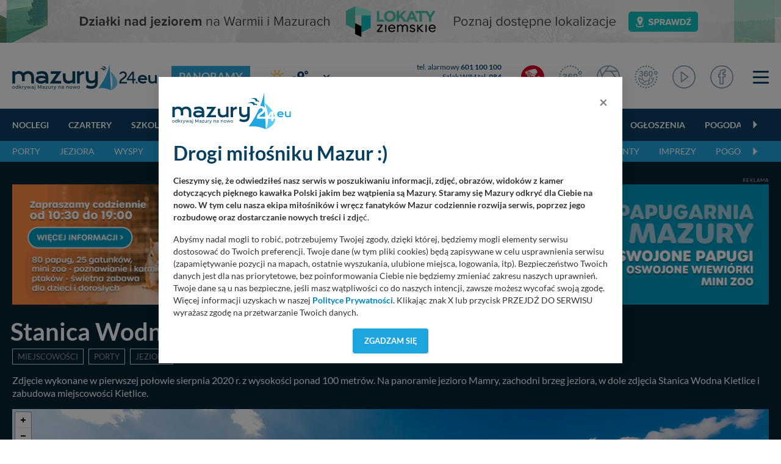

--- FILE ---
content_type: text/html; charset=UTF-8
request_url: https://mazury24.eu/panoramy/m/stanica-wodna-kietlice-jezioro-mamry,206
body_size: 15885
content:
                <!DOCTYPE html>
<html lang="pl">
    <head>
        <meta charset="utf-8">
        <meta http-equiv="X-UA-Compatible" content="IE=edge">
                <meta name="viewport" content="width=device-width, initial-scale=1">
        <title>Panoramy - Stanica Wodna Kietlice, jezioro Mamry</title>
        <meta name="description" content="Panoramy - Zdjęcie wykonane w pierwszej połowie sierpnia 2020 r. z wysokości ponad 100 metr&oacute;w. Na panoramie jezioro Mamry, zachodni brzeg jeziora, w dole zdjęcia Stanica Wodna Kietlice i zabudowa miejscowości Kietlice.
" />
        <meta name="keywords" content="J011,M012,P029" />
        <meta property="fb:app_id" content="2436215313279938"/>
        <meta property="og:type" content="website"/>
        <meta property="og:url" content="https://mazury24.eu/panoramy/m/stanica-wodna-kietlice-jezioro-mamry,206" />
        <meta property="og:title" content="Panoramy - Stanica Wodna Kietlice, jezioro Mamry" />
        <meta property="og:description" content="Panoramy - Zdjęcie wykonane w pierwszej połowie sierpnia 2020 r. z wysokości ponad 100 metr&oacute;w. Na panoramie jezioro Mamry, zachodni brzeg jeziora, w dole zdjęcia..." />
        <meta property="og:image" content="https://mazury24.eu/img/panoramy/206_stanica-wodna-kietlice-jezioro-mamry_3.webp" />
        <meta property="og:image:type" content="image/webp" />
		<meta property="og:image:width" content="869" />
		<meta property="og:image:height" content="489" />
                <base href="https://mazury24.eu" /><!--[if ie]></base><![endif]-->
        <link rel="shortcut icon" href="layout/favicon.png" />
        <meta name="theme-color" content="#054060">
                    <link rel="stylesheet" href="/css/styles-sub.css?v1=1769864852">
                <script src="/js/jquery-3.6.2.min.js?d=1"></script>
        <script src="/js/popper.min.js?"></script>
        <script src="/js/bootstrap462.min.js" crossorigin="anonymous"></script>
        <script src="/js/dist/bootstrap-select/js/bootstrap-select.min.js"></script>
 
                        <!-- Global site tag (gtag.js) - Google Analytics -->
        <script async src="https://www.googletagmanager.com/gtag/js?id=UA-127077817-1"></script>
        <script>function gtag(){dataLayer.push(arguments)}window.dataLayer=window.dataLayer||[],gtag("js",new Date),gtag("config","UA-127077817-1");</script>
        <!-- Google Tag Manager -->
        <script>(function(w,d,s,l,i){w[l]=w[l]||[];w[l].push({'gtm.start':
        new Date().getTime(),event:'gtm.js'});var f=d.getElementsByTagName(s)[0],
        j=d.createElement(s),dl=l!='dataLayer'?'&l='+l:'';j.async=true;j.src=
        'https://www.googletagmanager.com/gtm.js?id='+i+dl;f.parentNode.insertBefore(j,f);
        })(window,document,'script','dataLayer','GTM-P5CRGDB');</script>
        <!-- End Google Tag Manager -->

        <!-- Google tag (gtag.js) -->
        <script async src="https://www.googletagmanager.com/gtag/js?id=G-VC4ZDTX5LX"></script>
        <script>
        window.dataLayer = window.dataLayer || [];
        function gtag(){dataLayer.push(arguments);}
        gtag('js', new Date());

        gtag('config', 'G-VC4ZDTX5LX');
        </script>

        <!-- Facebook Pixel Code -->
        <script>
          !function(f,b,e,v,n,t,s)
          {if(f.fbq)return;n=f.fbq=function(){n.callMethod?
          n.callMethod.apply(n,arguments):n.queue.push(arguments)};
          if(!f._fbq)f._fbq=n;n.push=n;n.loaded=!0;n.version='2.0';
          n.queue=[];t=b.createElement(e);t.async=!0;
          t.src=v;s=b.getElementsByTagName(e)[0];
          s.parentNode.insertBefore(t,s)}(window, document,'script',
          'https://connect.facebook.net/en_US/fbevents.js');
          fbq('init', '546634122547531');
          fbq('track', 'PageView');
        </script>
        <noscript><img height="1" width="1" style="display:none" src="https://www.facebook.com/tr?id=546634122547531&ev=PageView&noscript=1"/></noscript>
        <!-- End Facebook Pixel Code -->
    </head>
    <body class="sub">
        <!-- n -->
        <!-- Google Tag Manager (noscript) -->
        <noscript><iframe src="https://www.googletagmanager.com/ns.html?id=GTM-P5CRGDB"
        height="0" width="0" style="display:none;visibility:hidden"></iframe></noscript>
        <!-- End Google Tag Manager (noscript) -->
                    <div class="d-none d-md-block progress-container ">
                <div class="custom-progress-bar" id="myProgress"></div>
            </div>
                <a class="banera0 d-block mb-2" href="/baner/312" style="width: 100%; background: url(https://mazury24.eu/img/banery/312_a0-lokaty-ziemskie.png) center no-repeat;"><img alt="A0 - Lokaty Ziemskie" style="visibility: hidden" src="img/banery/312_a0-lokaty-ziemskie.png" class="img-fluid"></a><header><div class="top"><div class="container"><nav class="navbar navbar-toggleable-sm navbar-expand-xl" id="navbar" data-toggle="affix"><div class="d-flex flex-md-nowrap flex-xl-row flex-row justify-content-stretch align-items-center w-100 "><div class="mr-0"><div class="logo"><div class="d-flex align-items-center"><a href="/"><img alt="mazury24.eu" src="/img/serwisy/1/logo2020.svg" /></a><span class="txt txt2 ml-lg-4 ml-0 d-xl-flex d-none flex-nowrap"><h1><a href="/panoramy">Panoramy</a></h1></span></div></div></div><div class="d-flex flex-fill  align-items-center mt-xl-0 mt-3 mb-xl-0 mb-1"><div class="weather d-flex flex-fill ml-xl00 ml-0 mr-0 nowrap mb-xl-0 mb-2 ml-xl-4 ml-3"><div class="d-none d-xl-flex sub"><div class="d-flex align-items-center"><a class="d-flex circle align-items-center " href="miejscowosci/gizycko,272/pogoda"><span class="ico mr-1"><img alt="Temperatura - gizycko - -9&deg;" src="/layout/weather2/64x64//day/113.svg"></span><span class="t">-9<span class="deg ml-0"><sup>&deg;</sup></span></span></a><select  data-module="sub" id="change" class="ml-xl-3 ml-0 form-control selectpicker" data-size="10"><option title="Doba"  value="doba">Pogoda: Doba</option><option title="Giżycko" selected value="gizycko">Pogoda: Giżycko</option><option title="Harsz"  value="harsz">Pogoda: Harsz</option><option title="Iznota"  value="iznota">Pogoda: Iznota</option><option title="Jaśkowo"  value="jaskowo">Pogoda: Jaśkowo</option><option title="Jora Wielka"  value="jora-wielka">Pogoda: Jora Wielka</option><option title="Kal"  value="kal">Pogoda: Kal</option><option title="Karwica"  value="karwica">Pogoda: Karwica</option><option title="Karwik"  value="karwik">Pogoda: Karwik</option><option title="Kleszczewo"  value="kleszczewo">Pogoda: Kleszczewo</option><option title="Mikołajki"  value="mikolajki">Pogoda: Mikołajki</option><option title="Mrągowo"  value="mragowo">Pogoda: Mrągowo</option><option title="Niedźwiedzi Róg"  value="niedzwiedzi-rog">Pogoda: Niedźwiedzi Róg</option><option title="Ogonki"  value="ogonki">Pogoda: Ogonki</option><option title="Orzysz"  value="orzysz">Pogoda: Orzysz</option><option title="Pieczarki"  value="pieczarki">Pogoda: Pieczarki</option><option title="Pierkunowo"  value="pierkunowo">Pogoda: Pierkunowo</option><option title="Pisz"  value="pisz">Pogoda: Pisz</option><option title="Pniewo"  value="pniewo">Pogoda: Pniewo</option><option title="Prażmowo"  value="prazmowo">Pogoda: Prażmowo</option><option title="Przystań"  value="przystan">Pogoda: Przystań</option><option title="Ruciane-nida"  value="ruciane-nida">Pogoda: Ruciane-nida</option><option title="Rydzewo"  value="rydzewo">Pogoda: Rydzewo</option><option title="Ryn"  value="ryn">Pogoda: Ryn</option><option title="Suchy Róg"  value="suchy-rog">Pogoda: Suchy Róg</option><option title="Sztynort"  value="sztynort">Pogoda: Sztynort</option><option title="Węgorzewo"  value="wegorzewo">Pogoda: Węgorzewo</option><option title="Wierzba"  value="wierzba">Pogoda: Wierzba</option><option title="Wilkasy"  value="wilkasy">Pogoda: Wilkasy</option><option title="Wygryny"  value="wygryny">Pogoda: Wygryny</option><option title="Zdory"  value="zdory">Pogoda: Zdory</option><option title="Zielony Gaj"  value="zielony-gaj">Pogoda: Zielony Gaj</option><option title="Łuknajno"  value="luknajno">Pogoda: Łuknajno</option></select></div></div><div class="d-xl-none sub d-lg-flex ml-xl-5 ml-0"><div class="d-flex align-items-center"><a class="d-flex circle align-items-center " href="miejscowosci/gizycko,272/pogoda"><span class="ico mr-1"><img alt="Temperatura - gizycko - -9&deg;" src="/layout/weather2/64x64//day/113.svg"></span><span class="t">-9<span class="deg ml-0"><sup>&deg;</sup></span></span></a><select  data-module="sub" id="change" class="ml-xl-3 ml-0 form-control selectpicker" data-size="10"><option title="Doba"  value="doba">Pogoda: Doba</option><option title="Giżycko" selected value="gizycko">Pogoda: Giżycko</option><option title="Harsz"  value="harsz">Pogoda: Harsz</option><option title="Iznota"  value="iznota">Pogoda: Iznota</option><option title="Jaśkowo"  value="jaskowo">Pogoda: Jaśkowo</option><option title="Jora Wielka"  value="jora-wielka">Pogoda: Jora Wielka</option><option title="Kal"  value="kal">Pogoda: Kal</option><option title="Karwica"  value="karwica">Pogoda: Karwica</option><option title="Karwik"  value="karwik">Pogoda: Karwik</option><option title="Kleszczewo"  value="kleszczewo">Pogoda: Kleszczewo</option><option title="Mikołajki"  value="mikolajki">Pogoda: Mikołajki</option><option title="Mrągowo"  value="mragowo">Pogoda: Mrągowo</option><option title="Niedźwiedzi Róg"  value="niedzwiedzi-rog">Pogoda: Niedźwiedzi Róg</option><option title="Ogonki"  value="ogonki">Pogoda: Ogonki</option><option title="Orzysz"  value="orzysz">Pogoda: Orzysz</option><option title="Pieczarki"  value="pieczarki">Pogoda: Pieczarki</option><option title="Pierkunowo"  value="pierkunowo">Pogoda: Pierkunowo</option><option title="Pisz"  value="pisz">Pogoda: Pisz</option><option title="Pniewo"  value="pniewo">Pogoda: Pniewo</option><option title="Prażmowo"  value="prazmowo">Pogoda: Prażmowo</option><option title="Przystań"  value="przystan">Pogoda: Przystań</option><option title="Ruciane-nida"  value="ruciane-nida">Pogoda: Ruciane-nida</option><option title="Rydzewo"  value="rydzewo">Pogoda: Rydzewo</option><option title="Ryn"  value="ryn">Pogoda: Ryn</option><option title="Suchy Róg"  value="suchy-rog">Pogoda: Suchy Róg</option><option title="Sztynort"  value="sztynort">Pogoda: Sztynort</option><option title="Węgorzewo"  value="wegorzewo">Pogoda: Węgorzewo</option><option title="Wierzba"  value="wierzba">Pogoda: Wierzba</option><option title="Wilkasy"  value="wilkasy">Pogoda: Wilkasy</option><option title="Wygryny"  value="wygryny">Pogoda: Wygryny</option><option title="Zdory"  value="zdory">Pogoda: Zdory</option><option title="Zielony Gaj"  value="zielony-gaj">Pogoda: Zielony Gaj</option><option title="Łuknajno"  value="luknajno">Pogoda: Łuknajno</option></select></div></div></div><div class="d-none d-lg-flex flex-column tel ml-xl-3 mr-3 nowrap"><div class="d-block"><a rel="nofollow" href="tel:+48601100100">tel. alarmowy <strong>601 100 100</strong></a></div><div class="d-block"><a rel="nofollow" href="tel:984">Szlak WJM tel. <strong>984</strong></a></div><div><a rel="nofollow" href="tel:+48513090100">Pomoc Wodna <strong>513 090 100</strong></a></div></div></div><div class="d-flex justify-content-stretch align-items-center w-auto"><ul class="navbar-nav ml-xl-auto"><li class="d-none d-lg-flex nav-item live ml-3 mr-lg-4 mr-3"><a href="/mazury-kamery-live" class="nav-link ico d-flex align-items-center"><img alt="Mazury LIVE" class="ico n2020" src="layout/svg/2022/ico-top-v2-1.svg"></a></li><li class="d-none d-xl-flex nav-item fb mr-lg-4 mr-1 d-md-block"><a href="/panoramy" class="nav-link ico d-flex"><img alt="Panoramy 360" class="ico n2020" src="layout/svg/2022/ico-top-v2-2.svg"></a></li><li class="d-none d-xl-flex nav-item fb mr-lg-4 mr-1 d-md-block"><a href="/galerie" class="nav-link ico d-flex"><img alt="Galerie zdjęć" class="ico n2020" src="layout/svg/2022/ico-top-v2-3.svg"></a></li><li class="d-none d-xl-flex nav-item fb mr-lg-4 mr-1 d-md-block"><a href="/galerie360" class="nav-link ico d-flex"><img alt="Galerie zdjęć 360" class="ico n2020" src="layout/svg/2022/ico-top-v2-7.svg"></a></li><li class="d-none d-xl-flex nav-item fb mr-lg-4 mr-1 d-md-block"><a href="/video" class="nav-link ico d-flex"><img alt="Materiały Video" class="ico n2020" src="layout/svg/2022/ico-top-v2-4.svg"></a></li><li class="d-none d-xl-flex nav-item fb mr-lg-2 mr-1 d-none d-md-block"><a href="https://www.facebook.com/mazury24eu/" class="nav-link d-flex" rel="nofollow" target="_blank"><img alt="Profil FB" class="ico n2020" src="layout/svg/2022/ico-top-v2-5.svg"></a></li><li class="nav-item ml-4"><div class="menuToggle"><span></span><span></span><span></span></div></li><script defer src="/js/dist/nanoscroller/jquery.nanoscroller.min.js"></script><script>

                            $(document).ready(function() 
                            {
                                $('.menuToggle').click(function()
                                {
                                    $('body').toggleClass('menu-shown');
                                });

                                $(".nano").nanoScroller();
                            });

                        </script></ul></div></div></nav></div></div><div class="top-sub"><nav class="navbar navbar-0 navbar-2 navbar-expand-xl" id="navbar" data-toggle="affix"><div class="container d-flex flex-wrap relative"><div class="scroll w-100" id="navbarText"><ul class="menu-scroll navbar-nav d-block"><li class="carousel-cell nav-item flex-fill"><a class="nav-link sub" href="/noclegi">
                                    Noclegi
                                </a></li><li class="carousel-cell nav-item flex-fill"><a class="nav-link sub" href="/czartery">
                                    Czartery
                                </a></li><li class="carousel-cell nav-item flex-fill"><a class="nav-link sub" href="/szkolenia-zeglarskie-motorowodne">
                                    Szkolenia
                                </a></li><li class="carousel-cell nav-item flex-fill"><a class="nav-link sub" href="/oferty-specjalne">
                                    Oferty specjalne
                                </a></li><li class="carousel-cell nav-item flex-fill"><a class="nav-link sub" href="/gastronomia">
                                    Głodny?
                                </a></li><li class="carousel-cell nav-item flex-fill"><a class="nav-link sub" href="/porty">
                                    Porty
                                </a></li><li class="carousel-cell nav-item flex-fill"><a class="nav-link sub" href="/wydarzenia-imprezy">
                                    Imprezy
                                </a></li><li class="carousel-cell nav-item flex-fill"><a class="nav-link sub" href="/atrakcje-turystyczne">
                                    Atrakcje turystyczne
                                </a></li><li class="carousel-cell nav-item flex-fill"><a class="nav-link sub" href="/firmy">
                                    Firmy
                                </a></li><li class="carousel-cell nav-item flex-fill"><a class="nav-link sub" href="/ogloszenia">
                                    Ogłoszenia
                                </a></li><li class="carousel-cell nav-item flex-fill"><a class="nav-link sub" href="/pogoda">
                                    Pogoda
                                </a></li><li class="carousel-cell nav-item flex-fill"><a class="nav-link sub" href="/aktualnosci">
                                    Aktualności
                                </a></li><li class="carousel-cell nav-item flex-fill"><a class="nav-link sub" href="/mazury-kamery-live">
                                    Kamery LIVE
                                </a></li><li class="carousel-cell nav-item flex-fill"><a class="nav-link sub" href="/galerie">
                                    Zdjęcia
                                </a></li><li class="carousel-cell nav-item flex-fill"><a class="nav-link sub" href="/video">
                                    Video
                                </a></li><li class="carousel-cell nav-item flex-fill"><a class="nav-link sub" href="/panoramy">
                                    Panoramy
                                </a></li><li class="carousel-cell nav-item flex-fill"><a class="nav-link sub" href="/miejscowosci">
                                    Miejscowości
                                </a></li><li class="carousel-cell nav-item flex-fill"><a class="nav-link sub" href="/jeziora">
                                    Jeziora
                                </a></li><li class="carousel-cell nav-item flex-fill"><a class="nav-link sub" href="/plywanie-po-mazurach">
                                    Pływanie po Mazurach
                                </a></li><li class="carousel-cell nav-item flex-fill"><a class="nav-link sub" href="/wyspy">
                                    Wyspy
                                </a></li><li class="carousel-cell nav-item flex-fill"><a class="nav-link sub" href="/szlaki-wodne">
                                    Szlaki wodne
                                </a></li><li class="carousel-cell nav-item flex-fill"><a class="nav-link sub" href="/szlaki-kajakowe">
                                    Kajaki
                                </a></li><li class="carousel-cell nav-item flex-fill"><a class="nav-link sub" href="/aktualnosci/lista/rejsy-statkami/1">
                                    Rejsy wycieczkowe
                                </a></li><li class="carousel-cell nav-item flex-fill"><a class="nav-link sub" href="/aktualnosci/lista/poradniki/1">
                                    Poradniki
                                </a></li><li class="carousel-cell nav-item flex-fill"><a class="nav-link sub" href="/aktualnosci/szanty">
                                    Szanty
                                </a></li><li class="carousel-cell nav-item flex-fill"><a class="nav-link sub" href="/alerty">
                                    Alerty żeglarskie
                                </a></li><li class="carousel-cell nav-item flex-fill"><a class="nav-link sub" href=""></a></li></ul><span class="grad"></span></div></div></nav></div><div class="top-sub top-sub-2"><nav class="navbar navbar-2 navbar-expand-xl" id="navbar" data-toggle="affix"><div class="container d-flex flex-wrap relative"><div class="scroll w-100" id="navbarText"><ul class="menu-scroll navbar-nav d-block"><li class="carousel-cell nav-item flex-fill"><a class="nav-link sub" href="/porty">
                                        Porty
                                    </a></li><li class="carousel-cell nav-item flex-fill"><a class="nav-link sub" href="/jeziora">
                                        Jeziora
                                    </a></li><li class="carousel-cell nav-item flex-fill"><a class="nav-link sub" href="/wyspy">
                                        Wyspy
                                    </a></li><li class="carousel-cell nav-item flex-fill"><a class="nav-link sub" href="/szlaki-wodne?q=t&amp;mapa=9&amp;cen=53.9200,21.7100,10">
                                        Szlaki wodne
                                    </a></li><li class="carousel-cell nav-item flex-fill"><a class="nav-link sub" href="/szlaki-kajakowe?q=t&amp;mapa=8&amp;cen=53.9200,21.7100,9">
                                        Szlaki kajakowe
                                    </a></li><li class="carousel-cell nav-item flex-fill"><a class="nav-link sub" href="/aktualnosci/lista/rejsy-statkami/1">
                                        Rejsy wycieczkowe
                                    </a></li><li class="carousel-cell nav-item flex-fill"><a class="nav-link sub" href="/miejscowosci?q=t&amp;mapa=6&amp;cen=54.0000,21.7100,11">
                                        Miejscowości
                                    </a></li><li class="carousel-cell nav-item flex-fill"><a class="nav-link sub" href="/aktualnosci/lista/poradniki/1">
                                        Poradniki
                                    </a></li><li class="carousel-cell nav-item flex-fill"><a class="nav-link sub" href=" /aktualnosci/szanty">
                                        Szanty
                                    </a></li><li class="carousel-cell nav-item flex-fill"><a class="nav-link sub" href="wydarzenia-imprezy">
                                        Imprezy
                                    </a></li><li class="carousel-cell nav-item flex-fill"><a class="nav-link sub" href="/pogoda?q=t&amp;mapa=7&amp;cen=53.9100,21.7100,10">
                                        Pogoda
                                    </a></li><li class="carousel-cell nav-item flex-fill"><a class="nav-link sub" href=""></a></li></ul><span class="grad"></span></div></div></nav></div><script></script></header><div class="content section view gallery"><div class="container pt-4"><span class="txt baner">Reklama</span><a rel="nofollow" class="mb-0 text-center block" target="_blank" href="/baner/119"><picture style="text-align: center; display: block;"><source data-srcset="img/banery/119_a1-papugarnia-wilkasy_alt.png" media="(max-width: 576px)" /><source data-srcset="img/banery/119_a1-papugarnia-wilkasy.png" media="(max-width: 992px)" /><source data-srcset="img/banery/119_a1-papugarnia-wilkasy.png" media="(min-width: 993px)" /><img alt="A1 - Papugarnia Wilkasy" src="[data-uri]" class="lazyload img-fluid" data-src="img/banery/119_a1-papugarnia-wilkasy.png" alt="A1 - Papugarnia Wilkasy" /></picture></a></div><div class="container pt-4"><h2 class="smaller mb-2">Stanica Wodna Kietlice, jezioro Mamry</h2><div class="details d-flex flex-lg-row flex-column align-items-center mt-0 mb-3"><div class="group mt-0"><a href="panoramy/miejscowosci/1" class="cat mr-2">MIEJSCOWOŚCI</a><a href="panoramy/porty/1" class="cat mr-2">PORTY</a><a href="panoramy/jeziora/1" class="cat mr-2">JEZIORA</a><span class="data ml-2 mr-3 ">Data wykonania 14.10.2020</span><span class="data mr-3"><i class="far fa-eye mr-2"></i> 2881
                    </span></div></div><div class="desc mb-3"><p>Zdjęcie wykonane w pierwszej połowie sierpnia 2020 r. z wysokości ponad 100 metr&oacute;w. Na panoramie jezioro Mamry, zachodni brzeg jeziora, w dole zdjęcia Stanica Wodna Kietlice i zabudowa miejscowości Kietlice.</p></div><div class="relative" id="panorama"><div class="bg"></div></div><script src="/js/dist/pannellum/pannellum.js?d=1631093857"></script><link rel="stylesheet" href="/js/dist/pannellum/pannellum.css"><style>
                    #panorama {
                        width: 100%;
                        height: 625px;
                    }
                    .pnlm-container {
                        background: #000 none !important;
                    }
                    .bg { 
                        background: #000 url('img/panoramy/206_stanica-wodna-kietlice-jezioro-mamry_3.webp') center no-repeat !important;
                        background-size: cover !important;
                        position: absolute;
                        top: -30px;
                        left: -30px;
                        right: -30px;
                        bottom: -30px;
                        filter: blur(8px);
                        -webkit-filter: blur(8px);
                        opacity: 0.8;
                    }                    
                </style><script>
                    pannellum.viewer('panorama', {
                        "type": "equirectangular",
                        "panorama": "img/panoramy/206_stanica-wodna-kietlice-jezioro-mamry.webp",
                        "autoLoad": true,
                        "autoRotate": -2,
                        //"compass": true,
                        //"northOffset": 247.5,
                    });
                </script></div><div class="module mod-panorama"><div class="container mt-3 mb-3"><div class="module mod-categories mt-0 w-100"><div class="head d-flex mb-0 bline-dark mb-4"><h2><a href="https://mazury24.eu/panoramy/jeziora/1">Inne panoramy z tej kategorii<span class="smaller color3 ml-3">( 452 )</span></a></h2><a href="https://mazury24.eu/panoramy/jeziora/1" title="zobacz wszystkie" class="btn btn-solid color1 ml-auto">Zobacz wszystkie</a></div><div class="wrapper"><div class="row list"><div class="item col-md-3 col-6 medium mb-4"><a href="panoramy/miejscowosci/wschod-slonca-nad-niegocinem-grudzien-2022-r,566"><div class="img-cont relative"><div class="ratio-container rc-2 center mb-3"><img alt="Wschód słońca nad Niegocinem, grudzień 2022 r." data-src="img/panoramy/566_wschod-slonca-nad-niegocinem-grudzien-2022-r_1.webp?d=1304161318" src="[data-uri]" class="lazyload img-fluid"/><span class="panorama d-flex"><img alt="Panorama 360" src="layout/svg/2022/ico-top-v2-2-w.svg"></span></div></div><h3 class="mb-0">Wschód słońca nad Niegocinem, grudzień 2022 r.</h3><div class="details mt-1"><span class="data  mr-2">
                    14.12.2022
                </span><span class="data mr-2"><i class="far fa-eye mr-1"></i> 2101
                </span></div></a></div><div class="item col-md-3 col-6 medium mb-4"><a href="panoramy/miejscowosci/zatoka-tracz-jezioro-kisajno-zima-grudzien-2022-r,565"><div class="img-cont relative"><div class="ratio-container rc-2 center mb-3"><img alt="Zatoka Tracz, jezioro Kisajno, zima, grudzień 2022 r." data-src="img/panoramy/565_zatoka-tracz-jezioro-kisajno-zima-grudzien-2022-r_1.webp?d=1641736172" src="[data-uri]" class="lazyload img-fluid"/><span class="panorama d-flex"><img alt="Panorama 360" src="layout/svg/2022/ico-top-v2-2-w.svg"></span></div></div><h3 class="mb-0">Zatoka Tracz, jezioro Kisajno, zima, grudzień 2022 r.</h3><div class="details mt-1"><span class="data  mr-2">
                    14.12.2022
                </span><span class="data mr-2"><i class="far fa-eye mr-1"></i> 2102
                </span></div></a></div><div class="item col-md-3 col-6 medium mb-4"><a href="panoramy/miejscowosci/zachod-slonca-widziany-znad-lasow-w-nowym-harszu-grudzien-2022-r,564"><div class="img-cont relative"><div class="ratio-container rc-2 center mb-3"><img alt="Zachód słońca widziany znad lasów w Nowym Harszu, grudzień 2022 r." data-src="img/panoramy/564_zachod-slonca-widziany-znad-lasow-w-nowym-harszu-grudzien-2022-r_1.webp?d=692744799" src="[data-uri]" class="lazyload img-fluid"/><span class="panorama d-flex"><img alt="Panorama 360" src="layout/svg/2022/ico-top-v2-2-w.svg"></span></div></div><h3 class="mb-0">Zachód słońca widziany znad lasów w Nowym Harszu, grudzień 2022 r.</h3><div class="details mt-1"><span class="data  mr-2">
                    14.12.2022
                </span><span class="data mr-2"><i class="far fa-eye mr-1"></i> 1987
                </span></div></a></div><div class="item col-md-3 col-6 medium mb-4"><a href="panoramy/miejscowosci/wilkasy-i-jezioro-niegocin-w-zimowej-scenerii-grudzien-2022-r,563"><div class="img-cont relative"><div class="ratio-container rc-2 center mb-3"><img alt="Wilkasy i jezioro Niegocin w zimowej scenerii, grudzień 2022 r." data-src="img/panoramy/563_wilkasy-i-jezioro-niegocin-w-zimowej-scenerii-grudzien-2022-r_1.webp?d=410054599" src="[data-uri]" class="lazyload img-fluid"/><span class="panorama d-flex"><img alt="Panorama 360" src="layout/svg/2022/ico-top-v2-2-w.svg"></span></div></div><h3 class="mb-0">Wilkasy i jezioro Niegocin w zimowej scenerii, grudzień 2022 r.</h3><div class="details mt-1"><span class="data  mr-2">
                    14.12.2022
                </span><span class="data mr-2"><i class="far fa-eye mr-1"></i> 1991
                </span></div></a></div></div></div></div></div></div><div class="bg-white pt-4 pb-4"><div class="container pt-1"><div class="module reviews"><div class="head bline d-flex align-items-center mb-0"><div class="nav nav-tabs" id="nav-tab" role="tablist"><a class="active mr-4" id="nav-comments-tab" data-toggle="tab" href="#nav-comments" role="tab" aria-controls="nav-comments" aria-selected="true"><i class="far fa-comment-alt"></i>KOMENTARZE <span>(0)</span></a></div><div class="buttons ml-auto"><a class="btnComments btn btn-solid custom" data-toggle="collapse" href="#collapseCommentsForm" role="button" aria-expanded="false" aria-controls="collapseCommentsForm">
                                dodaj komentarz
                            </a></div></div></div><div class="tab-content mb-0" id="nav-tabContent"><div class="comments"><div class="box bb  mb-3"><p class="info mb-0">
            Serwis mazury24.eu nie ponosi odpowiedzialności za treść komentarzy i opinii. Prosimy o zamieszczanie komentarzy dotyczących danej tematyki dyskusji. Wpisy niezwiązane z tematem, wulgarne, obraźliwe, naruszające prawo będą usuwane.
        </p></div><div class="notice-box mt-3 mb-3"><p class="info">Panorama nie ma jeszcze komentarzy, bądź pierwszy!</p></div><div id="showCommentsForm"><div id="comments-result"></div><div id="collapseCommentsForm" class="collapse row"><div class="col-12 comments-form mb-4"><div class="boxs"><form id="commentsForm" method="POST" data-toggle="validator" result="#comments-result" role="form" action="komentarze/dodaj" class="form ajax-foto-json-submit"><input type="hidden" name="type" value="2" /><input type="hidden" name="url" class="url" value="https://mazury24.eu/panoramy/m/stanica-wodna-kietlice-jezioro-mamry,206" /><input type="hidden" name="tab" id="tab" value="idpan" /><input type="hidden" name="idtab" id="idtab" value="206" /><input type="hidden" name="powiadom" value="0" /><input type="hidden" name="uid" class="uid" value="" /><input type="hidden" name="uidc" value="" /><input type="hidden" name="place" value="" /><div class="row gutters-6"><div class="col-12"><div class="form-group"><textarea maxlength="1000" rows="6" name="opis" id="comment-content" class="form-control" placeholder="wpisz treść" required></textarea><div id="alertwiadomosc"></div></div></div><div class="col-12"><div class="form-group"><input type="text" name="nick" id="nick" maxlength="100" class="form-control" placeholder="nick" value="" required/></div></div><div id="alertg" class="col-12"></div><div id="pbar1wrapper" class="hidden progres-bar col-12"><div id="progress-wrp"><div id="pbar1" class="progress-bar"></div><div id="pbarstat1" class="status">0%</div></div></div><div class="col-12"><div class="text-center d-flex"><div class="cf-turnstile" id="turnstile-comm" style="margin: 0 auto;"></div></div></div><div class="col-12 text-center"><p class="note">Upewnij się czy wypełnione są wszystkie pola. Komentarz będzie widoczny dopiero po wcześniejszym zweryfikowaniu go przez administratora.</p><input type="submit" class="btn btn-solid smaller zabezpieczenie" value="dodaj komentarz" /></div></div></form></div></div></div><script>
$(document).ready(function() {
    function tryRender() {
        if (typeof turnstile !== "undefined") {

turnstile.render('#turnstile-comm', {
sitekey: '0x4AAAAAACFygnn3Q6r4364G', // Or use the same key for all
theme: 'light'
});

 } else {
            setTimeout(tryRender, 50); // próbuj co 50ms
        }
    }
    tryRender();
});
     </script></div><script type="text/javascript">
        		function ocenakomentarza(co,gdzie)
        {
			$.get("/komentarze/ocena/"+co+","+gdzie+"", function(data)
            {
				var t="plusa"; if(co !=1 ) { t="minusa"; }
				$(".kciuki"+gdzie).html("<span class=\"dano" + t + "\">głos oddany</span>&nbsp;&nbsp;<span class=\"kciuk kciuk3 ok\"><i class=\"fas fa-thumbs-up\"></i></span><span class=\"ileplus\">"+data.ileplus+"</span>&nbsp;&nbsp;<span class=\"kciuk kciuk4 ok\" title=\"dałeś(aś) już " + t + "\"><i class=\"fas fa-thumbs-down\"></i></span><span class=\"ileminus\">"+data.ileminus+"</span>");
				var j = "<span class=\"kciuk kciuk-czerwony\"></span>";
				if(parseInt(data.ocenaprocent)>49){
					j = "<span class=\"kciuk kciuk-zielony\"></span>";
				}
				$(".ocena-procent"+gdzie).html(data.ocenaprocent+"%&nbsp;"+j);
				if(parseInt(data.ocenaprocent)>49) {
					$(".ocena-procent"+gdzie).removeClass("procent-czerwony").addClass("procent-zielony");
				}
				else {
					$(".ocena-procent"+gdzie).removeClass("procent-zielony").addClass("procent-czerwony");
				}
			}, "json");
		}
		$(document).ready(function()
        {
			$(".komentarze-box").hover(function()
            {
				$(this).find(".komentarztogglehoveroszust").fadeIn();

			},function(){

				$(this).find(".komentarztogglehoveroszust").hide();
			});

			$(".domoderacji").one("click",function()
            {
				var t = $(this).attr("id");
				$.get("/komentarze/domoderacji/"+t,function(data) { $("#"+t).html(data) });
			});

			$(".jakohejt").one("click",function()
            {
				var t = $(this).attr("id");
				$.get("/komentarze/jakohejt/"+t,function(data) { $("#"+t).html(data) });
			});
		});

	</script></div></div></div><div class="container"><div class="module module-port mod-lakes mt-4"><div class="head bline d-flex"><h2>Miejsca z panoramy</h2></div><div class="row list mt-4"><div class="col-xl-3 col-lg-4 col-md-6 col-sm-6 col-12 mb-5"><a href="jeziora/jezioro-mamry,211" class="item s"><div class="relative"><span class="swjm" title="Szlak Wielkich Jezior Mazurskich">SWJM</span><div class="ratio-container"><picture><source data-srcset="img/miejsca/211_jez-mamry_4.webp" media="(max-width: 576px)" /><source data-srcset="img/miejsca/211_jez-mamry_3.webp" media="(max-width: 992px)" /><source data-srcset="img/miejsca/211_jez-mamry_2.webp" media="(min-width: 993px)" /><img class="lazyload" data-src="[data-uri]" alt="jezioro Mamry"/></picture></div></div><div class="d-flex content flex-column"><div class="title d-flex"><h3>jezioro Mamry</h3></div><div class="desc mt-3 mb-3">Jedno z największych jezior w Polsce. Leży w Krainie Wielkich Jezior Mazurskich. P&oacute;łnocna część akwenu jest wyraźnie głębsza. Dno...</div><div class="d-flex align-items-center justify-content-center"><div class=""><i class="fas fa-comment-alt mr-1"></i> 21
                    </div><div class="ml-3"><i class="far fa-eye"></i><span class="ml-2">42947</span></div></div></div></a></div><div class="col-xl-3 col-md-4 col-sm-6 col-12 mb-5"><a href="miejscowosci/kietlice,253" class="item s"><div class="relative"><span class="swjm" title="Szlak Wielkich Jezior Mazurskich">SWJM</span><div class="ratio-container"><picture><source data-srcset="img/miejsca/253_kietlice_4.webp" media="(max-width: 576px)" /><source data-srcset="img/miejsca/253_kietlice_3.webp" media="(max-width: 992px)" /><source data-srcset="img/miejsca/253_kietlice_2.webp" media="(min-width: 993px)" /><img class="lazyload" data-src="[data-uri]" alt="Kietlice"/></picture></div></div><div class="d-flex content flex-column"><div class="title d-flex"><h3>Kietlice</h3></div><div class="desc mt-3 mb-3">Niewielka wieś nad Mamrami, kt&oacute;ra w przeszłości była folwarkiem pałacu w Sztynorcie (z Kietlic do Sztynortu jest ok. 4 km). W Kietlicach...</div><div class="d-flex align-items-center justify-content-center"><div class=""><i class="fas fa-comment-alt mr-1"></i> 39
                    </div><div class="ml-3"><i class="far fa-eye"></i><span class="ml-2">8045</span></div></div></div></a></div><div style="" class="col-xl-3 col-lg-4 col-md-6 col-sm-6 col-12 mb-5"><a href="https://mazury24.eu/porty/stanica-wodna-kietlice,64" class="item s"><div class="relative"><div class="main-carousel overflow" data-flickity='{"pageDots": false, "autoPlay": false,  "contain": true }'><div class="carousel-cell active relative"><div style="position: absolute; top: 1rem; right:1px; z-index: 9999; display: flex; flex-direction: column; align-items: flex-end;"><div class="dzieciwrapper" title="Miejsce z atrakcjami dla dzieci"><i class="fas fa-star twinkletwinklelittlestar mt-2 mt-2 mr-1 "></i><img alt="Miejsce z atrakcjami dla dzieci" title="Miejsce z atrakcjami dla dzieci" src="layout/svg/ico-dziecko-nieb4.svg?v=2" style="margin-right: 1rem; display: block; margin-bottom: 1rem; width: 28px; height: 28px; margin-left: 0.25rem;" ></div></div><span class="swjm" title="Szlak Wielkich Jezior Mazurskich">SWJM</span><span class="partner">Port partnerski</span><div class="ratio-container"><picture><source data-srcset="img/porty/64_przystan-kietlice_4.webp" media="(max-width: 576px)" /><source data-srcset="img/porty/64_przystan-kietlice_3.webp" media="(max-width: 992px)" /><source data-srcset="img/porty/64_przystan-kietlice_2.webp" media="(min-width: 993px)" /><img alt="Stanica Wodna Kietlice" class="w-auto lazyload" data-src="[data-uri]" /></picture></div></div><div class="carousel-cell relative"><div class="slider"><div class="details d-flex "><span class="d flex-fill mb-1"><span class="ico"><img alt="głębokość" src="layout/svg/ico-glebokosc-w.svg"></span><span class="values"><span class="title">głębokość</span><br /><strong>0,50 - 1,00 m</strong></span></span><span class="d flex-fill mb-1"><span class="ico"><img alt="cumowanie" src="layout/svg/ico-kotwica-w.svg"></img></span><span class="values"><span class="title">cumowanie</span><br /><span><strong>boja</strong></span>, <span><strong>long side</strong></span></span></span><span class="d flex-fill "><span class="ico"><img alt="bezpłatny" src="layout/svg/ico-lodka-w.svg"></img></span><span class="values"><span class="title">cena</span><br /><strong>50 zł + 25 zł / osoba</strong></span></span></div></div></div></div></div><div class="d-flex content  flex-column"><div class="title d-flex flex-wrap d-md-block d-lg-inline-flex text-md-center"><h3>Stanica Wodna Kietlice</h3><div class="params"><span class="p"><span class="d-md-none d-lg-inline-block">/</span>jez. Mamry</span><span class="p d-md-none d-lg-inline-block"><span  class="">/</span>Kietlice</span></div></div><div class="partnertxtandlogowropper d-flex align-items-center"><div class="desc mt-3 mb-3">Przystań Kietlice znajduje się na zachodnim brzegu jeziora Mamry, na południe od Mamerek. Znajduje się tu port jachtowy, pensjonat, bar oraz camping. Nieopodal zaś zlokalizowany jest piękny...</div></div><div class="icons"><img alt="Prąd" src="layout/svg/port/prad.svg" title="Prąd"/><img alt="Woda" src="layout/svg/port/woda.svg" title="Woda"/><img alt="Prysznic" src="layout/svg/port/prysznic.svg" title="Prysznic"/><img alt="WC" src="layout/svg/port/wc.svg" title="WC"/><img alt="Zmywanie naczyń" src="layout/svg/port/naczynia.svg" title="Zmywanie naczyń"/><img alt="Parking" src="layout/svg/port/parking.svg" title="Parking"/><span class="others">+ 7</span></div><div class="reviews d-flex align-items-center justify-content-center mt-3 flex-wrap"><div class="rating d-flex ml-auto mr-auto align-items-center mr-3 w-100 mb-2"><div class="rating-box"><div class="rating" style="width: 70%;"></div></div><div class="rating-label">
                                7
                            </div></div><div class=""><i class="fas fa-comment-alt mr-1"></i> 80
                        </div><div class="ml-3"><i class="far fa-eye"></i><span class="ml-2">31434</span></div><div class="ml-3"><i class="far fa-heart"></i><span class="ml-2">0</span></div></div></div></a></div></div></div></div><div class="container mb-4"><span class="txt baner">Reklama</span><a rel="nofollow" class="mb-0 text-center block" target="_blank" href="/baner/244"><picture style="text-align: center; display: block;"><source data-srcset="img/banery/244_a1-port-69_alt.png" media="(max-width: 576px)" /><source data-srcset="img/banery/244_a1-port-69.png" media="(max-width: 992px)" /><source data-srcset="img/banery/244_a1-port-69.png" media="(min-width: 993px)" /><img alt="A2 - port 69" src="[data-uri]" class="lazyload img-fluid" data-src="img/banery/244_a1-port-69.png" alt="A2 - port 69" /></picture></a></div></div></div><footer><div class="style-3 pt-4 pb-4"><div class="container"><div class="row gutter-3"><div class="col-lg-3 col-12 mb-0 mb-sm-3"><a href="https://mazury24.eu/strony/kontakt" class="newsletter w-100 d-flex flex-xl-column flex-column align-items-start"><img data-sizes="auto" data-src="img/serwisy/1/logo2020.svg" alt="mazury24.eu" class="lazyload logo mb-3" /><div class="contact ml-0 mb-4"><p><strong>Portal Turystyczny mazury24.eu</strong><br />
tel. 608 490 111 (Info)<br />
info@mazury24.eu - formularz kontaktowy.<br />
Wydawca Kreacja, ul. Władysława Syrokomli 19, Elbląg</p></div></a></div><div class="col-lg-9 col-12 mb-0 mb-sm-0"><div class="d-flex flex-xl-nowrap flex-wrap w-100 justify-content-center"><ul class="list-unstyled flex-fill mt-0 mt-sm-3 mb-2 mb-sm-2"><li><a href="https://mazury24.eu/strony/804/informacje-o-serwisie">Informacje o serwisie</a></li><li><a href="https://mazury24.eu/strony/804/patronaty-medialne">Patronaty medialne</a></li><li><a href="https://mazury24.eu/strony/804/pliki-do-pobrania">Pliki do pobrania</a></li><li><a href="https://mazury24.eu/strony/804/regulamin-serwisu">Regulamin serwisu</a></li><li><a href="https://mazury24.eu/strony/804/polityka-prywatnosci">Polityka prywatności</a></li><li><a href="https://mazury24.eu/strony/804/kamery-on-line-a-rodo">Kamery on-line a Rodo</a></li><li><a href="https://mazury24.eu/strony/804/noclegi-wspolpraca">Noclegi - współpraca</a></li><li><a href="https://mazury24.eu//system-rezerwacji/">Czartery on-line - współpraca</a></li><li><a href="https://mazury24.eu/strony/804/cennik-serwisu-mazury24-eu">Cennik serwisu mazury24.eu</a></li><li><a href="https://mazury24.eu/strony/804/praca">Praca</a></li><li><a href="https://mazury24.eu/strony/kontakt">Kontakt</a></li></ul></div><div class=""><div class=" mt-2"><a href="https://www.bik.pl/poradnik-bik/kredyt-hipoteczny-dla-firm" target="_blank">Kredyt hipoteczny dla firm</a></div><div class="style-2 mt-2">
                        mazury24.eu (c) 2018-2026. Wykorzystywanie materiałów, zdjęć zawartych na stronie możliwe po otrzymaniu odpowiedniej zgody!.
                    </div></div></div></div></div></div></footer><div class="modalloader" style="display: none"><div class="centerloader"><img alt="Loader" src="https://mazury24.eu/layout/oval.svg?v=4" /></div></div><div id="side-menu" class=""><div class="wrapper nano relative"><div class="menuToggle"><i class="fas fa-times"></i></div><div class="nano-content"><ul class="section mobile color-1"><li><a href="/login"><i class="fas fa-user-alt mr-2"></i>
                            Zaloguj
                        </a></li><li><a href="/mazury-kamery-live">Kamery LIVE</a></li><li class="nob"><div class="search"><form action="/wyszukaj/1" class="form d-flex" method="get"><input type="hidden" name="q" value="t" /><span class="c"><input name="slowo" value="" class="" placeholder="szukaj na Mazurach" /><i class="fas loop fa-search"></i></span><button class="btn btn-solid tiny round">SZUKAJ</button></form></div></li></ul><ul class="section mobile color-red"><li><a href="/czartery">Czartery</a></li></ul><ul class="section s1 color-0"><li class="section-0"><a href="/noclegi">Noclegi</a><button class="expand float-right" type="button" data-toggle="collapse" data-target="#sec440" aria-expanded="false" aria-controls="collapseExample"><i class="fas fa-chevron-down"></i></button><div class="collapse  mt-2" id="sec440"><ul class="section"><li class="section-0"><a href="/noclegi?q=t&amp;typ=2121">Agroturystyka</a></li></ul><ul class="section"><li class="section-0"><a href="/noclegi?q=t&amp;typ=2122">Apartamenty</a></li></ul><ul class="section"><li class="section-0"><a href="/noclegi?q=t&amp;typ=2123">Glampingi</a></li></ul><ul class="section"><li class="section-0"><a href="/noclegi?q=t&amp;typ=2125">Kempingi</a></li></ul><ul class="section"><li class="section-0"><a href="/noclegi?q=t&amp;typ=2126">Domki</a></li></ul><ul class="section"><li class="section-0"><a href="/noclegi?q=t&amp;typ=3000">Domy na wodzie</a></li></ul><ul class="section"><li class="section-0"><a href="/noclegi?q=t&amp;typ=2127">Domy wczasowe</a></li></ul><ul class="section"><li class="section-0"><a href="/noclegi?q=t&amp;typ=2128">Domki holenderskie</a></li></ul><ul class="section"><li class="section-0"><a href="/noclegi?q=t&amp;typ=2129">Ośrodek wypoczynkowy</a></li></ul><ul class="section"><li class="section-0"><a href="/noclegi?q=t&amp;typ=2130">Hotele</a></li></ul><ul class="section"><li class="section-0"><a href="/noclegi?q=t&amp;typ=2131">Hostele, motele</a></li></ul><ul class="section"><li class="section-0"><a href="/noclegi?q=t&amp;typ=2132">Pole biwakowe</a></li></ul><ul class="section"><li class="section-0"><a href="/noclegi?q=t&amp;typ=2133">Kwatery, pokoje</a></li></ul><ul class="section"><li class="section-0"><a href="/noclegi?q=t&amp;typ=2134">Pensjonaty</a></li></ul></div></li></ul><ul class="section s2 color-0"><li class="section-0"><a href="/gastronomia">Gastronomia</a><button class="expand float-right" type="button" data-toggle="collapse" data-target="#sec441" aria-expanded="false" aria-controls="collapseExample"><i class="fas fa-chevron-down"></i></button><div class="collapse  mt-2" id="sec441"><ul class="section"><li class="section-0"><a href="/gastronomia?q=t&amp;typ=2218">Restauracje</a></li></ul><ul class="section"><li class="section-0"><a href="/gastronomia?q=t&amp;typ=2219">Tawerny</a></li></ul><ul class="section"><li class="section-0"><a href="/gastronomia?q=t&amp;typ=2220">Karczmy, gospody</a></li></ul><ul class="section"><li class="section-0"><a href="/gastronomia?q=t&amp;typ=2221">Pizzerie</a></li></ul><ul class="section"><li class="section-0"><a href="/gastronomia?q=t&amp;typ=2222">Restauracja na wodzie</a></li></ul><ul class="section"><li class="section-0"><a href="/gastronomia?q=t&amp;typ=3053">Smażalnie ryb</a></li></ul></div></li></ul><ul class="section s3 color-0"><li class="section-0"><a href="/ogloszenia">Ogłoszenia</a><button class="expand float-right" type="button" data-toggle="collapse" data-target="#sec442" aria-expanded="false" aria-controls="collapseExample"><i class="fas fa-chevron-down"></i></button><div class="collapse  mt-2" id="sec442"><ul class="section"><li class="section-0"><a href="ogloszenia/jachty-i-lodzie/1?q=t&amp;typ=2045">Jachty i łodzie</a></li></ul><ul class="section"><li class="section-0"><a href="/ogloszenia/osprzet/1?q=t&amp;typ=2047">Osprzęt</a></li></ul><ul class="section"><li class="section-0"><a href="/ogloszenia/nieruchomosci/1?q=t&amp;typ=2046">Nieruchomości</a></li></ul><ul class="section"><li class="section-0"><a href="/ogloszenia/noclegi/1?q=t&amp;typ=2048">Noclegi</a></li></ul><ul class="section"><li class="section-0"><a href="/ogloszenia/praca-mazury/1?q=t&amp;typ=2049">Praca Mazury</a></li></ul><ul class="section"><li class="section-0"><a href="/ogloszenia/szkolenia-kursy/1?q=t&amp;typ=2050">Szkolenia i kursy</a></li></ul><ul class="section"><li class="section-0"><a href="/ogloszenia/uslugi/1?q=t&amp;typ=2051">Usługi</a></li></ul></div></li></ul><ul class="section s4 color-0"><li class="section-0"><a href="/firmy">Firmy</a><button class="expand float-right" type="button" data-toggle="collapse" data-target="#sec443" aria-expanded="false" aria-controls="collapseExample"><i class="fas fa-chevron-down"></i></button><div class="collapse  mt-2" id="sec443"><ul class="section"><li class="section-0"><a href="/firmy?q=t&amp;typ=2687">Na wodzie</a></li></ul><ul class="section"><li class="section-0"><a href="/firmy?q=t&amp;typ=2674">Jachty i łodzie</a></li></ul><ul class="section"><li class="section-0"><a href="/firmy?q=t&amp;typ=2673">Kursy i szkolenia</a></li></ul><ul class="section"><li class="section-0"><a href="/firmy?q=t&amp;typ=2675">Organizacja imprez, eventy</a></li></ul><ul class="section"><li class="section-0"><a href="/firmy?q=t&amp;typ=2700">Usługi</a></li></ul><ul class="section"><li class="section-0"><a href="/firmy?q=t&amp;typ=2701">Sprzedaż</a></li></ul><ul class="section"><li class="section-0"><a href="/firmy?q=t&amp;typ=2677">Zdrowie i uroda</a></li></ul></div></li></ul><ul class="section s5 color-0"><li class="section-0"><a href="/oferty-specjalne">Oferty specjalne</a><button class="expand float-right" type="button" data-toggle="collapse" data-target="#sec495" aria-expanded="false" aria-controls="collapseExample"><i class="fas fa-chevron-down"></i></button><div class="collapse  mt-2" id="sec495"><ul class="section"><li class="section-0"><a href="/firmy?q=t&amp;typ=2687">Na wodzie</a></li></ul><ul class="section"><li class="section-0"><a href="/firmy?q=t&amp;typ=2674">Jachty i łodzie</a></li></ul><ul class="section"><li class="section-0"><a href="/firmy?q=t&amp;typ=2673">Kursy i szkolenia</a></li></ul><ul class="section"><li class="section-0"><a href="/firmy?q=t&amp;typ=2675">Organizacja imprez, eventy</a></li></ul><ul class="section"><li class="section-0"><a href="/firmy?q=t&amp;typ=2700">Usługi</a></li></ul><ul class="section"><li class="section-0"><a href="/firmy?q=t&amp;typ=2701">Sprzedaż</a></li></ul><ul class="section"><li class="section-0"><a href="/firmy?q=t&amp;typ=2677">Zdrowie i uroda</a></li></ul></div></li></ul><ul class="section s6 color-0"><li class="section-0"><a href="/aktualnosci">Aktualności</a><button class="expand float-right" type="button" data-toggle="collapse" data-target="#sec444" aria-expanded="false" aria-controls="collapseExample"><i class="fas fa-chevron-down"></i></button><div class="collapse  mt-2" id="sec444"><ul class="section"><li class="section-0"><a href="/aktualnosci">Aktualności</a></li></ul><ul class="section"><li class="section-0"><a href="/aktualnosci/lista/atrakcje/1">Atrakcje turystyczne</a></li></ul><ul class="section"><li class="section-0"><a href="/aktualnosci/lista/wydarzenia-i-imprezy/1">Wydarzenia i imprezy</a></li></ul><ul class="section"><li class="section-0"><a href="/aktualnosci/lista/poradniki/1">Poradniki</a></li></ul><ul class="section"><li class="section-0"><a href="/aktualnosci/lista/inwestycje/1">Inwestycje</a></li></ul><ul class="section"><li class="section-0"><a href="/aktualnosci/lista/historia/1">Historia</a></li></ul><ul class="section"><li class="section-0"><a href="/aktualnosci/szanty">Szanty</a></li></ul><ul class="section"><li class="section-0"><a href="/aktualnosci/lista/daj-znac/1">Daj znać</a></li></ul><ul class="section"><li class="section-0"><a href="/aktualnosci/lista/przyroda/1">Przyroda</a></li></ul></div></li></ul><ul class="section s7 color-0"><li class="section-0"><a href="/wydarzenia-imprezy">Kompas Imprez</a><button class="expand float-right" type="button" data-toggle="collapse" data-target="#sec445" aria-expanded="false" aria-controls="collapseExample"><i class="fas fa-chevron-down"></i></button><div class="collapse  mt-2" id="sec445"><ul class="section"><li class="section-0"><a href="wydarzenia-imprezy?q=t&amp;kategoria=2053">Koncerty</a></li></ul><ul class="section"><li class="section-0"><a href="/wydarzenia-imprezy?q=t&amp;kategoria=2054">koncerty szantowe</a></li></ul><ul class="section"><li class="section-0"><a href="/wydarzenia-imprezy?q=t&amp;kategoria=2055">festiwale</a></li></ul><ul class="section"><li class="section-0"><a href="/wydarzenia-imprezy?q=t&amp;kategoria=2056">kultura i sztuka</a></li></ul><ul class="section"><li class="section-0"><a href="/wydarzenia-imprezy?q=t&amp;kategoria=2057">regaty</a></li></ul><ul class="section"><li class="section-0"><a href="/wydarzenia-imprezy?q=t&amp;kategoria=2058">sport i rekreacja</a></li></ul><ul class="section"><li class="section-0"><a href="/wydarzenia-imprezy?q=t&amp;kategoria=2059">pokazy</a></li></ul><ul class="section"><li class="section-0"><a href="/wydarzenia-imprezy?q=t&amp;kategoria=2060">jarmarki, festyny</a></li></ul><ul class="section"><li class="section-0"><a href="/wydarzenia-imprezy?q=t&amp;kategoria=2061">dni miasta</a></li></ul><ul class="section"><li class="section-0"><a href="/wydarzenia-imprezy?q=t&amp;kategoria=2062">zloty</a></li></ul></div></li></ul><ul class="section s8 color-2"><li class="section-2"><a href="">Mazury</a><button class="expand float-right" type="button" data-toggle="collapse" data-target="#sec486" aria-expanded="false" aria-controls="collapseExample"><i class="fas fa-chevron-down"></i></button><div class="collapse show mt-2" id="sec486"><ul class="section"><li class="section-0"><a href="/porty">Porty</a></li></ul><ul class="section"><li class="section-0"><a href="/plywanie-po-mazurach">Pływanie po Mazurach</a></li></ul><ul class="section"><li class="section-0"><a href="/miejscowosci">Miejscowości</a></li></ul><ul class="section"><li class="section-0"><a href="/atrakcje-turystyczne">Atrakcje turystyczne</a></li></ul><ul class="section"><li class="section-0"><a href="/jeziora">Jeziora i wyspy</a></li></ul><ul class="section"><li class="section-0"><a href="/szlaki-wodne">Szlaki wodne</a></li></ul><ul class="section"><li class="section-0"><a href="/szlaki-kajakowe">Szlaki kajakowe</a></li></ul><ul class="section"><li class="section-0"><a href="/aktualnosci/lista/rejsy-statkami/1">Rejsy wycieczkowe</a></li></ul><ul class="section"><li class="section-0"><a href="/aktualnosci/lista/poradniki/1">Poradniki</a></li></ul><ul class="section"><li class="section-0"><a href="/aktualnosci/szanty">Szanty</a></li></ul><ul class="section"><li class="section-0"><a href="/alerty">Alerty żeglarskie</a></li></ul></div></li></ul><ul class="section s9 color-3"><li class="section-3"><a href="/mazury-kamery-live">Mazury LIVE</a><button class="expand float-right" type="button" data-toggle="collapse" data-target="#sec447" aria-expanded="false" aria-controls="collapseExample"><i class="fas fa-chevron-down"></i></button><div class="collapse  mt-2" id="sec447"><ul class="section"><li class="section-0"><a href="/mazury-kamery-live?q=t&amp;mapa=7&amp;przy-jeziorze=215&amp;cen=53.9644,21.7580,16">Boczne</a></li></ul><ul class="section"><li class="section-0"><a href="/mazury-kamery-live?q=t&amp;mapa=7&amp;przy-jeziorze=39&amp;cen=54.1340,21.7450,13">Dargin</a></li></ul><ul class="section"><li class="section-0"><a href="/mazury-kamery-live?q=t&amp;mapa=7&amp;przy-jeziorze=229&amp;cen=53.6540,21.5730,15">Guzianka Wielka</a></li></ul><ul class="section"><li class="section-0"><a href="/mazury-kamery-live?q=t&amp;mapa=7&amp;przy-jeziorze=203&amp;cen=53.9314,21.7230,13">Jagodne</a></li></ul><ul class="section"><li class="section-0"><a href="/mazury-kamery-live?q=t&amp;mapa=7&amp;przy-jeziorze=0&amp;cen=54.1117,21.7584,11">Kanały i rzeki</a></li></ul><ul class="section"><li class="section-0"><a href="/mazury-kamery-live?q=t&amp;mapa=7&amp;przy-jeziorze=222&amp;cen=54.0366,21.7304,14">Kisajno</a></li></ul><ul class="section"><li class="section-0"><a href="/mazury-kamery-live?q=t&amp;mapa=7&amp;przy-jeziorze=211&amp;cen=54.1580,21.6600,15">Mamry</a></li></ul><ul class="section"><li class="section-0"><a href="/mazury-kamery-live?q=t&amp;mapa=7&amp;przy-jeziorze=214&amp;cen=53.7975,21.5708,16">Mikołajskie</a></li></ul><ul class="section"><li class="section-0"><a href="/mazury-kamery-live?q=t&amp;mapa=7&amp;przy-jeziorze=217&amp;cen=53.57375,21.6653,15">Nidzkie</a></li></ul><ul class="section"><li class="section-0"><a href="/mazury-kamery-live?q=t&amp;mapa=7&amp;przy-jeziorze=216&amp;cen=54.0050,21.7700,13">Niegocin</a></li></ul><ul class="section"><li class="section-0"><a href="/mazury-kamery-live?q=t&amp;mapa=7&amp;przy-jeziorze=208&amp;cen=53.9335,21.5400,16">Ryńskie</a></li></ul><ul class="section"><li class="section-0"><a href="/mazury-kamery-live?q=t&amp;mapa=7&amp;przy-jeziorze=221&amp;cen=54.1278,21.6830,15">Sztynorckie</a></li></ul><ul class="section"><li class="section-0"><a href="/mazury-kamery-live?q=t&amp;mapa=7&amp;przy-jeziorze=202&amp;cen=54.1806,21.7650,13">Święcajty</a></li></ul><ul class="section"><li class="section-0"><a href="/mazury-kamery-live?q=t&amp;mapa=7&amp;przy-jeziorze=207&amp;cen=53.8420,21.5440,14">Tałty</a></li></ul></div></li></ul><ul class="section s10 color-3"><li class="section-3"><a href="/pogoda">Pogoda</a></li></ul><ul class="section s11 color-3"><li class="section-3"><a href="/galerie">Zdjęcia</a><button class="expand float-right" type="button" data-toggle="collapse" data-target="#sec449" aria-expanded="false" aria-controls="collapseExample"><i class="fas fa-chevron-down"></i></button><div class="collapse  mt-2" id="sec449"><ul class="section"><li class="section-0"><a href="/galerie/1">Ostatnio dodane</a></li></ul><ul class="section"><li class="section-0"><a href="/galerie/porty/1">Porty</a></li></ul><ul class="section"><li class="section-0"><a href="/galerie/miejscowki/1">Miejscówki</a></li></ul><ul class="section"><li class="section-0"><a href="galerie/jeziora-wyspy-kanaly/1">Jeziora, wyspy, kanały</a></li></ul><ul class="section"><li class="section-0"><a href="/galerie/na-wodzie/1">Na wodzie</a></li></ul><ul class="section"><li class="section-0"><a href="/galerie/miejscowosci/1">Miejscowości</a></li></ul><ul class="section"><li class="section-0"><a href="/galerie/atrakcje-turystyczne/1">Atrakcje turystyczne</a></li></ul><ul class="section"><li class="section-0"><a href="/galerie/inwestycje/1">Inwestycje</a></li></ul><ul class="section"><li class="section-0"><a href="/galerie/przyroda/1">Przyroda</a></li></ul><ul class="section"><li class="section-0"><a href="/galerie/aktualnosci/1">Aktualności</a></li></ul><ul class="section"><li class="section-0"><a href="/galerie/milosnicy-mazur/1">Miłośnicy Mazur</a></li></ul><ul class="section"><li class="section-0"><a href="/galerie/miejscowki/1">Miejscówki</a></li></ul><ul class="section"><li class="section-0"><a href="/galerie/imprezy/1">Imprezy</a></li></ul></div></li></ul><ul class="section s12 color-3"><li class="section-3"><a href="/video">Video</a><button class="expand float-right" type="button" data-toggle="collapse" data-target="#sec450" aria-expanded="false" aria-controls="collapseExample"><i class="fas fa-chevron-down"></i></button><div class="collapse  mt-2" id="sec450"><ul class="section"><li class="section-0"><a href="/video/1">Ostatnio dodane</a></li></ul><ul class="section"><li class="section-0"><a href="/video/timelapse/1">Timelaps</a></li></ul><ul class="section"><li class="section-0"><a href="/video/live/1">Transmisje LIVE</a></li></ul><ul class="section"><li class="section-0"><a href="/video/relacje/1">Nasze relacje</a></li></ul><ul class="section"><li class="section-0"><a href="/video/luzne-rozmowy/1">Lużne rozmowy</a></li></ul><ul class="section"><li class="section-0"><a href="/video/pozostale/1">Pozostałe materiały</a></li></ul><ul class="section"><li class="section-0"><a href="/video/polecane/1">Polecane</a></li></ul></div></li></ul><ul class="section s13 color-3"><li class="section-3"><a href="/panoramy">Panoramy</a><button class="expand float-right" type="button" data-toggle="collapse" data-target="#sec451" aria-expanded="false" aria-controls="collapseExample"><i class="fas fa-chevron-down"></i></button><div class="collapse  mt-2" id="sec451"><ul class="section"><li class="section-0"><a href="/panoramy/miejscowosci/1">Miejscowości</a></li></ul><ul class="section"><li class="section-0"><a href="/panoramy/porty/1">Porty</a></li></ul><ul class="section"><li class="section-0"><a href="/panoramy/jeziora/1">Jeziora</a></li></ul><ul class="section"><li class="section-0"><a href="/panoramy/atrakcje-turystyczne/1">Atrakcje turystyczne</a></li></ul><ul class="section"><li class="section-0"><a href="/panoramy/polecane/1">Polecane</a></li></ul></div></li></ul><ul class="section s14 color-4"><li class="section-4"><a href="">Mazury24</a><button class="expand float-right" type="button" data-toggle="collapse" data-target="#sec446" aria-expanded="false" aria-controls="collapseExample"><i class="fas fa-chevron-down"></i></button><div class="collapse show mt-2" id="sec446"><ul class="section"><li class="section-0"><a href="strony/804/informacje-o-serwisie">Informacje o serwisie</a></li></ul><ul class="section"><li class="section-0"><a href="strony/804/patronaty-medialne">Patronaty medialne</a></li></ul><ul class="section"><li class="section-0"><a href="strony/804/pliki-do-pobrania">Pliki do pobrania</a></li></ul><ul class="section"><li class="section-0"><a href="strony/804/regulamin-serwisu">Regulamin serwisu</a></li></ul><ul class="section"><li class="section-0"><a href="strony/804/polityka-prywatnosci">Polityka prywatności</a></li></ul><ul class="section"><li class="section-0"><a href="strony/804/kamery-on-line-a-rodo">Kamery on-line a Rodo</a></li></ul><ul class="section"><li class="section-0"><a href="strony/804/noclegi-wspolpraca">Noclegi - współpraca</a></li></ul><ul class="section"><li class="section-0"><a href="/system-rezerwacji/">Czartery on-line - współpraca</a></li></ul><ul class="section"><li class="section-0"><a href="strony/804/cennik-serwisu-mazury24-eu">Cennik serwisu mazury24.eu</a></li></ul><ul class="section"><li class="section-0"><a href="strony/804/praca">Praca</a></li></ul><ul class="section"><li class="section-0"><a href="strony/kontakt">Kontakt</a></li></ul></div></li></ul></div></div></div><script src="/js/libraries.js?v=1"></script><script src="/js/dist/lazysizes/lazysizes.min.js" async=""></script><script defer src="/js/dist/flickity@2.2.0/flickity.pkgd.min.js?=v1"></script><script defer src="/js/main.min.js?v=2024v1"></script><script defer src="/js/dist/moment/min/moment.min.js"></script><script defer src="/js/dist/moment/min/locales.min.js"></script><script defer src="/js/dist/bootstrap-4-datetimepicker/build/js/bootstrap-datetimepicker.min.js"></script><script defer src="/js/dist/tinyscrollbar-2.5.0/responsive/jquery.tinyscrollbar.min.js"></script><script defer src="/js/dist/leaflet/leaflet.js?=v1"></script><script defer src="/js/dist/typeahead/bloodhound.min.js"></script><script defer src="/js/dist/typeahead/bootstrap3-typeahead.min.js"></script><script defer src="/js/dist/leaflet/leaflet.tilefilter.min.js?=v1"></script><script defer src="/js/dist/leaflet/leaflet.restoreview.js?=v1"></script><script defer src="/js/dist/leaflet/Leaflet.fullscreen.min.js?=v1"></script><script defer src="/js/dist/leaflet/leaflet.markercluster-src.js?=v1"></script><script defer src="/js/dist/leaflet/leaflet.routeboxer.min.js?=v1"></script><script defer src="/js/dist/jquery-confirm/jquery-confirm.min.js?=v1"></script><script defer src="/js/jquery.tablesort.min.js?=v1"></script><script defer src="/js/main-sub.min.js?v=527607047"></script><script defer src='https://www.google.com/recaptcha/api.js?&hl=pl'></script><script src="https://challenges.cloudflare.com/turnstile/v0/api.js?render=explicit" async defer></script><div class="modal fade" id="privModal" tabindex="-1" role="dialog" aria-labelledby="modalTitle" aria-hidden="true"><div class="modal-dialog modal-dialog-centered modal-lg privacy" role="document"><div class="container content offer"><div class="modal-content"><div class="modal-header d-flex flex-md-row flex-column justify-content-start align-items-center justify-content-between"><a href="/" class="logo d-xl-block d-none"><img data-sizes="auto" alt="Polityka prywatności mazury24.eu" data-src="img/serwisy/1/logo2019_1.svg" class="lazyload" /></a><button type="button" class="privacyModalClose close" data-dismiss="modal" aria-label="Close"><span aria-hidden="true">&times;</span></button></div><div class="modal-body"><div class="privacy-body"><h2>Drogi miłośniku Mazur :)</h2><p><strong>Cieszymy się, że odwiedziłeś nasz serwis w poszukiwaniu informacji, zdjęć, obraz&oacute;w, widok&oacute;w z kamer dotyczących pięknego kawałka Polski jakim bez wątpienia są Mazury. Staramy się Mazury odkryć dla Ciebie na nowo. W tym celu nasza ekipa miłośnik&oacute;w i wręcz fanatyk&oacute;w Mazur codziennie rozwija serwis, poprzez jego rozbudowę oraz dostarczanie nowych treści i zdj</strong>ęć.</p><p>Abyśmy nadal mogli to robić, potrzebujemy Twojej zgody, dzięki kt&oacute;rej, będziemy mogli elementy serwisu dostosować do Twoich preferencji. Twoje dane (w tym pliki cookies) będą zapisywane w celu usprawnienia serwisu (zapamiętywanie pozycji na mapach, ostatnie wyszukania, ulubione miejsca, logowania, itp). Bezpieczeństwo Twoich danych jest dla nas priorytetowe, bez poinformowania Ciebie nie będziemy zmieniać zakresu naszych uprawnień. Twoje dane są u nas bezpieczne, jeśli masz wątpliwości co do naszych intencji, zawsze możesz wycofać swoją zgodę. Więcej informacji uzyskach w naszej&nbsp;<a href="/strony/polityka-prywatnosci">Polityce Prywatności</a>. Klikając znak X lub przycisk PRZEJDŹ DO SERWISU wyrażasz zgodę na przetwarzanie Twoich danych.</p><p>Nasz serwis nie wykorzystuje oraz nie udostępnia Twoich danych innym podmiotom oraz osobom trzecim. Wyjątkiem jest sytuacja, gdy przekazanie Twoich danych jest elementem usługi (przekazanie danych z formularza kontaktowego, przekazanie danych w przypadku rezerwacji usług typu: nocleg, czartery, itp). Więcej informacji o zasadach i funkcjonalności serwisu w <a href="/strony/regulamin-serwisu">Regulaminie Serwisu</a>.</p><p>Administratorem Twoich danych jest: Agencja Reklamowa Kreacja Monika Borkowska, z siedzibą w Elblągu, ul. Władysława Syrokomli 19. Możesz z nami skontaktować się za pośrednictwem tej <a href="/strony/kontakt">strony</a>.</p><p>W każdej chwili możesz: zażądać dostępu do swoich danych, zażądać ich poprawienia lub usunięcia, zabronić&nbsp;ich przetwarzania. Pamiętaj jednak, że nie zawsze jest możliwe techniczne zrealizowanie Twoich praw w odniesieniu do informacji zawartych w plikach cookies. Twoja przeglądarka umożliwia Ci skasowanie tych plik&oacute;w - w pewnych przypadkach nie możemy tego zrobić za Ciebie.</p><p>Dziękujemy, i życzmy miłego odkrywania Mazur na nowo...</p></div></div><div class="modal-footer"><button class="privacybtn btn btn-solid smaller" rel="nofollow" style="color: #fff">Zgadzam się</button></div></div></div></div></div><script>

    $("#privModal").modal("show");

</script>    </body>
</html>


--- FILE ---
content_type: text/css
request_url: https://mazury24.eu/css/main2020.css?v1=33
body_size: 6387
content:
header .navbar{padding:1.5rem 0}@media (max-width:768px){header .navbar{padding:.75rem 0}}header nav .logo img{max-width:237px;min-width:237px;margin-left:0 !important}@media (max-width:768px){header nav .logo img{min-width:175px;max-width:175px;margin-left:0 !important;margin-right:0 !important}}header nav .logo .txt{font-size:1.2rem;line-height:1.2rem;font-weight:700;font-style:normal;text-transform:uppercase;min-width:180px;border-left:1px solid #b5c5cf;padding-left:1rem}header nav .logo .txt h1{font-size:1.15rem;line-height:1.2rem;font-weight:700;font-style:normal;text-transform:uppercase}header nav .logo .txt2{font-size:1.2rem;line-height:1.2rem;font-weight:700;font-style:normal;text-transform:uppercase;min-width:auto;border-left:0;padding:.5rem .75rem;background-color:#2ca6df;color:#fff}header nav .logo .txt2 a{color:#fff !important;font-weight:700}header nav .logo-company{font-size:1.2rem;line-height:1.2rem;font-weight:700;font-style:normal;text-transform:uppercase;padding-left:2rem;text-align:left}header nav .logo .txt a{color:#22a7e0}header nav .tel{text-align:right;color:#0b4061;font-size:.75rem;line-height:1rem;font-weight:400}header nav .tel a{color:inherit}header nav .weather .t{font-weight:900;color:#0b4061}header nav .weather .form-control{border:2px solid #ddd;color:#0b4061;border-radius:12px;padding:.25rem .25rem .25rem .75rem}header nav .weather .btn-light{color:#0b4061;padding:0 .75rem 0 0}header nav .weather .btn-light:not(:disabled):not(.disabled).active,header nav .weather .btn-light:not(:disabled):not(.disabled):active,header nav .weather .show>.btn-light.dropdown-toggle{color:#0b4061;background-color:transparent;border-color:#fff}@media (max-width:768px){header nav .weather{min-width:auto !important}}header nav .navbar-nav li.live a{color:#0b4061 !important;font-size:10pt;text-transform:uppercase;font-weight:900}header nav .navbar-nav li.live a span{padding:.15rem .35rem;font-size:.7rem;color:#fff;background-color:#dc0029}header nav .navbar-nav li a.nav-link{color:#fff;padding:0 !important}header nav .navbar-nav li a.nav-link.ico{color:#859fb0;padding:0 !important}header nav .navbar-nav li a.button{font-size:10pt;color:#2aa6df !important;font-weight:900 !important}header nav .navbar-nav li .ico-l.t1{width:20px;background:url(../layout/svg/2020/ico-fb.svg) bottom no-repeat}header nav .navbar-nav li .ico-l.t3{width:30px;background:url(../layout/svg/2020/ico-cam.svg) bottom no-repeat}header nav .navbar-nav li.logged a{color:#21a7e0 !important}header nav .navbar-nav li.logged .dropdown-menu a{color:#666 !important}header .top{min-height:100px;background-color:#fff}header .top.charters{min-height:auto !important;background-color:#074061}header .top.m24charters{min-height:auto !important;background-color:transparent;position:relative;right:0;left:0}header .top.m24charters .nav-item.brt{border-right:1px solid #15698f;padding-right:1rem !important}header .top.m24charters .nav-link{color:#fff;line-height:1.2rem}@media (max-width:768px){header .top{min-height:70px !important;background-color:#fff}}header .top-sub{background-color:#0b4061;height:53px;max-height:53px;position:relative;z-index:9999}header .top-sub .scroll{height:55px !important;margin-left:-1rem}header .top-sub li.nav-item a.nav-link{padding:1.22rem 1rem !important}header .top-sub nav.navbar-2 ul.navbar-nav{height:53px !important}header .top-sub-2{background-color:#22a7e0;height:34px;max-height:34px;position:relative;z-index:1}header .top-sub-2 .scroll{height:34px !important}header .top-sub-2 li.nav-item a.nav-link{font-size:.85rem !important;font-weight:500 !important;padding:1.22rem 1rem !important}header .top-sub-2 nav.navbar-2 ul.navbar-nav{height:34px !important}header .top-sub-2 nav.navbar-2 ul.navbar-nav a.nav-link{padding:.57rem 1rem !important}#side-menu .search,header .search{position:relative;text-align:center;background:#f6f6f6;border-radius:12px;overflow:hidden}#side-menu .search .c,header .search .c{display:block;position:relative}#side-menu .search .c input,header .search .c input{border:0;background:#f6f6f6;color:#333;font-size:.85rem;padding:.25rem .75rem .25rem 2.25rem;min-width:200px}#side-menu .search .c input::placeholder,header .search .c input::placeholder{color:#666}#side-menu .search .c input:focus,header .search .c input:focus{outline:none}#side-menu .search .c i.loop,header .search .c i.loop{height:20px;width:20px;display:inline-block;position:absolute;left:10px;top:8px;color:#2aa6df;background-size:contain !important}#side-menu .search .btn.tiny,header .search .btn.tiny{padding:0 .75rem}.top-slider{min-height:493px;background:url(../layout/topSliderLatoBg.webp?v=2) top no-repeat}.top-slider .container{justify-content:start;align-items:center !important;margin-top:0 !important}.top-slider .top-navbar ul.nav li.nav-item a{padding:0}.top-slider .top-navbar ul.nav li.nav-item a span.live{padding:.15rem .35rem;font-size:.7rem;color:#fff;background-color:#dc0029}.top-slider .top-navbar ul.nav li.nav-item a .ico-1{background:url('../layout/svg/top-navbar/2020/ico-1.svg') top no-repeat}.top-slider .top-navbar ul.nav li.nav-item a .ico-2{min-height:25px;max-height:25px;background:url('../layout/svg/top-navbar/2020/ico-2.svg') top no-repeat}.top-slider .top-navbar ul.nav li.nav-item a .ico-3{min-height:34px;max-height:34px;margin-bottom:5px;background:url('../layout/svg/top-navbar/2020/ico-3.svg') top no-repeat}.top-slider .top-navbar ul.nav li.nav-item a .ico-4{min-height:30px;max-height:30px;background:url('../layout/svg/top-navbar/2020/ico-4.svg') top no-repeat}.top-slider .top-navbar ul.nav li.nav-item a .ico-5{min-height:38px;max-height:38px;background:url('../layout/svg/top-navbar/2020/ico-5.svg') top no-repeat}.top-slider .top-navbar ul.nav li.nav-item a .ico-6{min-height:28px;max-height:28px;background:url('../layout/svg/top-navbar/2020/ico-6.svg') top no-repeat}.top-slider .top-navbar ul.nav li.nav-item a .ico-7{min-height:30px;max-height:30px;background:url('../layout/svg/top-navbar/2020/ico-7.svg') top no-repeat}.top-slider .top-navbar ul.nav li.nav-item a .ico-8{min-height:25px;max-height:25px;background:url('../layout/svg/top-navbar/2020/ico-8.svg') top no-repeat}.top-slider .top-navbar ul.nav li.nav-item a .ico-9{min-height:25px;max-height:25px;background:url('../layout/svg/top-navbar/2020/ico-9.svg') top no-repeat}.top-slider .top-navbar ul.nav li.nav-item a .ico-10{background:url('../layout/svg/top-navbar/2020/ico-10-2.svg') top no-repeat}.top-slider .top-navbar ul.nav li.nav-item a .ico-11{min-height:25px;max-height:25px;background:url('../layout/svg/top-navbar/2020/ico-11.svg') top no-repeat}.top-slider .top-navbar ul.nav li.nav-item a .ico-12{min-height:55px;max-height:55px;background:url('../layout/svg/top-navbar/2020/ico-12.svg?d=2') top no-repeat}.top-slider .top-navbar ul.nav li.nav-item a .ico-13{min-height:25px;max-height:25px;background:url('../layout/svg/top-navbar/2020/ico-13.svg') top no-repeat}.top-slider .top-navbar ul.nav li.nav-item a .ico-14{min-height:32px;max-height:32px;background:url('../layout/svg/top-navbar/2020/ico-14.svg') top no-repeat}.top-slider .top-navbar ul.nav li.nav-item a .ico-15{min-height:32px;max-height:32px;background:url('../layout/svg/top-navbar/2020/ico-15.svg') top no-repeat}.top-slider .top-navbar ul.nav li.nav-item a .ico-20{min-height:32px;max-height:32px;background:url('../layout/svg/top-navbar/2020/ico-20.svg') top no-repeat}@media (max-width:992px){.top-slider .top-navbar ul.nav li.nav-item a .ico-1{background:url('../layout/svg/top-navbar/2020/mobile/ico-1.svg') top no-repeat}.top-slider .top-navbar ul.nav li.nav-item a .ico-2{background:url('../layout/svg/top-navbar/2020/mobile/ico-2.svg') top no-repeat}.top-slider .top-navbar ul.nav li.nav-item a .ico-3{background:url('../layout/svg/top-navbar/2020/mobile/ico-3.svg') top no-repeat}.top-slider .top-navbar ul.nav li.nav-item a .ico-4{background:url('../layout/svg/top-navbar/2020/mobile/ico-4.svg') top no-repeat}.top-slider .top-navbar ul.nav li.nav-item a .ico-5{background:url('../layout/svg/top-navbar/2020/mobile/ico-5.svg') top no-repeat}.top-slider .top-navbar ul.nav li.nav-item a .ico-6{background:url('../layout/svg/top-navbar/2020/mobile/ico-6.svg') top no-repeat}.top-slider .top-navbar ul.nav li.nav-item a .ico-7{background:url('../layout/svg/top-navbar/2020/mobile/ico-7.svg') top no-repeat}.top-slider .top-navbar ul.nav li.nav-item a .ico-8{background:url('../layout/svg/top-navbar/2020/mobile/ico-8.svg') top no-repeat}.top-slider .top-navbar ul.nav li.nav-item a .ico-9{background:url('../layout/svg/top-navbar/2020/mobile/ico-9.svg') top no-repeat}.top-slider .top-navbar ul.nav li.nav-item a .ico-10{background:url('../layout/svg/top-navbar/2020/mobile/ico-10_1.svg') top no-repeat}.top-slider .top-navbar ul.nav li.nav-item a .ico-11{background:url('../layout/svg/top-navbar/2020/mobile/ico-11.svg') top no-repeat}.top-slider .top-navbar ul.nav li.nav-item a .ico-12{background:url('../layout/svg/top-navbar/2020/mobile/ico-12_2.svg?d=2') top no-repeat;min-height:35px !important}.top-slider .top-navbar ul.nav li.nav-item a .ico-13{background:url('../layout/svg/top-navbar/2020/mobile/ico-13_1.svg') top no-repeat;min-height:35px !important}.top-slider .top-navbar ul.nav li.nav-item a .ico-14{background:url('../layout/svg/top-navbar/2020/mobile/ico-14.svg') top no-repeat}.top-slider .top-navbar ul.nav li.nav-item a .ico-15{background:url('../layout/svg/top-navbar/2020/mobile/ico-15.svg') top no-repeat}.top-slider .top-navbar ul.nav li.nav-item a .ico-16{background:url('../layout/svg/top-navbar/2020/mobile/ico-16.svg') top no-repeat}.top-slider .top-navbar ul.nav li.nav-item a .ico-17{background:url('../layout/svg/top-navbar/2020/mobile/ico-17.svg') top no-repeat}.top-slider .top-navbar ul.nav li.nav-item a .ico-20{background:url('../layout/svg/top-navbar/2020/mobile/ico-20.svg') top no-repeat}}.top-slider .top-navbar ul.nav li.mobile{display:none}@media (max-width:992px){.top-slider .top-navbar ul.nav li.mobile{display:list-item}}.top-slider .wrapper{max-width:100%;width:100%}.top-slider .wrapper .form-wrapper{padding:0;border-radius:0}.top-slider .wrapper .form-wrapper .form{padding:0}.top-slider .wrapper .form-wrapper .form-control.dark,.top-slider .wrapper .form-wrapper .btn-light{background-color:#0a4060;border:0;border-radius:2px;text-align:left;color:#fff;font-size:1.15rem}.top-slider .wrapper .form-wrapper .form-control.dark{text-transform:uppercase;font-weight:700}.top-slider .wrapper .form-wrapper .btn-solid{font-weight:700;padding:.6rem 1.75rem}.top-slider .wrapper .form-wrapper .form-control-custom{padding:.68rem 1.2rem}.top-slider .wrapper .form-wrapper .form-control,.top-slider .wrapper .form-wrapper .btn-light{font-size:1rem !important}.top-slider .wrapper .form-wrapper .bootstrap-select .btn-light{padding:.68rem 1.2rem !important}.top-slider .wrapper .item h3{font-size:.85rem}.top-slider .wrapper .item .partner{text-transform:uppercase;color:#dc0029;font-weight:900;font-size:.75rem}.top-slider .wrapper .item .image{min-width:169px}.top-slider .wrapper .item .info{background-color:rgba(255,255,255,0.8)}.top-slider .wrapper .item .bg{text-align:right;padding:1rem;padding-bottom:.5rem}@media (max-width:992px){.top-slider{min-height:auto}.top-slider .wrapper{display:block !important;margin-bottom:0 !important}.top-slider .wrapper .form-wrapper .form{padding:0 !important}.top-slider .wrapper .form-wrapper .form-group{width:49%;float:left;margin:0 !important}.top-slider .wrapper .form-wrapper .form-group .bootstrap-select,.top-slider .wrapper .form-wrapper .form-group .form-control{width:100%}.top-slider .wrapper .form-wrapper .form-group .dropdown-toggle::after{display:inline-block;position:absolute;right:0;top:20px;height:0;margin-left:0;margin-right:15px;vertical-align:.255em;content:"";border-top:.3em solid;border-right:.3em solid transparent;border-bottom:0;border-left:.3em solid transparent}.top-slider .wrapper .form-wrapper .fg1{margin-right:6px !important;margin-bottom:6px !important}.top-slider .wrapper .form-wrapper .fg2{margin-bottom:6px !important}.top-slider .wrapper .form-wrapper .fg3{margin-right:6px !important;margin-bottom:6px !important}.top-slider .wrapper .form-wrapper .fg4{margin-bottom:6px !important}.top-slider .wrapper .form-wrapper .bootstrap-select.fit-width{width:100% !important;margin-top:2px}.top-slider .wrapper .form-wrapper .bootstrap-select .btn-light{padding:.62rem 1.2rem !important}.top-slider .wrapper .grad-w{margin-top:1rem;margin-bottom:0 !important;padding:0 !important}.top-slider .wrapper .grad-w .nav-item{width:25% !important}.top-slider .wrapper .grad-w .nav-item a.nav-link{background-color:#0085bf !important;color:#fff !important;font-size:.85rem !important;padding:.5rem .5rem;borde-radius:0 !important;border-top-left-radius:0;border-top-right-radius:0;text-align:center}.top-slider .wrapper .grad-w .nav-item a.nav-link.active{background-color:#064061 !important}.top-slider .wrapper .grad-w .nav-item a.nav-link:after{display:none !important;content:'' !important;background:0 none !important}.top-slider .wrapper .item{width:100%}.top-slider .wrapper .item .bg{padding:1rem;text-align:center}.top-slider .wrapper .item .bg .title h3{font-size:1.25rem}.top-slider .wrapper .item .bg .partner{position:absolute;bottom:0;z-index:999;left:1rem;bottom:1rem;background-color:#f31e0e !important;color:#fff;font-size:.75rem;font-weight:700;text-transform:uppercase;margin-top:5px;border-radius:0;padding:.35rem .65rem;line-height:1em}.top-slider .wrapper .item .info{flex-direction:column}.top-slider .wrapper .item .info .image{width:100%;min-width:100%}.top-slider .top-navbar{margin:0 !important}.top-slider .top-navbar li.nav-item{white-space:nowrap;width:25%}}@media (max-width:768px){.top-slider{min-height:auto}.top-slider .top-navbar{margin:0 !important}.map-wrapper{height:500px !important}.content-info{display:none}}.content-info{display:none !important}.menuToggle{display:block;position:relative;top:0;left:0px;z-index:1;-webkit-user-select:none;user-select:none;cursor:pointer}.menuToggle a{text-decoration:none;color:#232323;transition:color .3s ease}.menuToggle a:hover{color:tomato}.menuToggle input{display:block;width:40px;height:32px;position:absolute;top:-7px;left:-5px;cursor:pointer;opacity:0;z-index:2;-webkit-touch-callout:none}.menuToggle span{display:block;width:26px;height:3px;margin-bottom:6px;position:relative;background:#0b4061;border-radius:3px;z-index:1}.menuToggle span:last-of-type{margin-bottom:0}#side-menu{display:none;overflow-y:hidden;overflow-x:hidden;background-color:#09527d;position:fixed;top:0;right:0;max-width:400px;width:100%;height:100%;z-index:99999}#side-menu .menuToggle{position:absolute;top:20px;right:20px;left:auto;background-color:rgba(51,51,51,0.3);padding:.35rem .75rem;border-radius:0px;color:#fff;z-index:9999}@media (max-width:768px){#side-menu{max-width:100%}}.menu-shown #side-menu{display:block}#side-menu .wrapper{width:100%;height:100%}#side-menu .wrapper ul.section{padding:0 2rem 0 2rem}#side-menu .wrapper ul.section.color-1:first-of-type{padding-top:1rem;padding-bottom:1rem}#side-menu .wrapper ul.section.color-1:last-of-type{padding-bottom:1rem}#side-menu .wrapper ul.color-red,#side-menu .wrapper ul.s8,#side-menu .wrapper ul.s9,#side-menu .wrapper ul.s14{padding-top:1rem}#side-menu .wrapper ul.s7,#side-menu .wrapper ul.s8,#side-menu .wrapper ul.s13{padding-bottom:1rem}#side-menu .wrapper ul.s7 li:last-of-type,#side-menu .wrapper ul.s8 li:last-of-type,#side-menu .wrapper ul.s13 li:last-of-type{border-bottom:0}#side-menu ul{margin:0;padding:0}#side-menu .color-1{background-color:#21a7e0}#side-menu .color-2{background-color:#0b405e}#side-menu .color-3{background-color:#f5f7f7}#side-menu .color-3 li{border-bottom:1px solid rgba(29,28,28,0.1)}#side-menu .color-3 li a{color:#5b5c5c}#side-menu .color-3 li .expand{color:#5b5c5c}#side-menu .color-4{background-color:#e8ebeb}#side-menu .color-4 li{border-bottom:1px solid rgba(29,28,28,0.1)}#side-menu .color-4 li a{color:#5b5c5c}#side-menu .color-4 li .expand{color:#5b5c5c}#side-menu .color-5{background-color:#dee0e0}#side-menu li{list-style:none;padding:10px 0;font-size:1.25rem;color:#fff;border-bottom:1px solid rgba(255,255,255,0.1)}#side-menu li a{color:inherit}#side-menu li a:first-letter{text-transform:uppercase}#side-menu li .expand{font-size:.85rem;border:0;background:0 none;cursor:pointer;outline:none;color:#fff}#side-menu li .search{border-radius:0}#side-menu li .search .c{width:100%}#side-menu li .search input{padding:.25rem .75rem .25rem .5rem}#side-menu li .search button{border-radius:0;background-color:#0a405f}#side-menu li ul{padding:0 0 0 1rem !important}#side-menu li ul li{font-size:1.15rem}#side-menu li ul li:last-of-type{border-bottom:0 none !important}#side-menu li.nob{border-bottom:0 none}#menuToggle input:checked~ul{transform:none}.nano{position:relative;width:100%;height:100%;overflow:hidden}.nano>.nano-content{position:absolute;overflow:scroll;overflow-x:hidden;top:0;right:0;bottom:0;left:0}.nano>.nano-content:focus{outline:thin dotted}.nano>.nano-content::-webkit-scrollbar{display:none}.has-scrollbar>.nano-content::-webkit-scrollbar{display:block}.nano>.nano-pane{background:rgba(0,0,0,0.25);position:absolute;width:10px;right:0;top:0;bottom:0;visibility:hidden\9;opacity:.01;-webkit-transition:.2s;-moz-transition:.2s;-o-transition:.2s;transition:.2s;-moz-border-radius:5px;-webkit-border-radius:5px;border-radius:5px}.nano>.nano-pane>.nano-slider{background:#444;background:rgba(0,0,0,0.5);position:relative;margin:0 1px;-moz-border-radius:3px;-webkit-border-radius:3px;border-radius:3px}.nano:hover>.nano-pane,.nano-pane.active,.nano-pane.flashed{visibility:visible\9;opacity:.99}.nano .nano-pane{background:#888}.nano .nano-slider{background:#111}.top .collapsing{-webkit-transition:none;transition:none;display:none}.gadgetOrderForm{padding-bottom:15px;border-bottom:1px solid #F4F4F4}.gadgetOrderForm .littlebox{border-top:1px solid #F4F4F4;border-bottom:1px solid #F4F4F4;padding:30px 0}.gadgetOrderForm .littlebox img{width:100px;height:100px;margin-right:15px}.gadgetOrderForm .littlebox .gadgetdetails h4{font-size:1rem;font-weight:600}.gadgetOrderForm .littlebox .gadgetdetails p{font-size:.9rem;line-height:1.25rem}.gadgetOrderForm .littlebox .ilosceg{margin:0 10px;width:30px;text-align:center}.gadgetOrderForm .littlebox a{font-size:1.5rem}.gadgetOrderForm .littlebox .sumaeg{font-size:1.1rem;min-width:80px;text-align:right}.gadgetOrderForm .littlebox input{height:30px}.gadgetOrderForm .sumoforder{text-align:right;font-size:1.1rem}.gadgetOrderForm .sumoforder span{margin-left:30px}.gadgetOrderForm .w-33{width:calc(100%/3)}@media (max-width:1200px){.gadgetOrderForm .w-33{width:100%;margin-right:0 !important;margin-bottom:15px !important}}.gadgetOrderForm .w-66{width:70%}@media (max-width:1200px){.gadgetOrderForm .w-66{width:100%;margin-right:0 !important;margin-bottom:15px !important}}.gadgetOrderForm .custom-control-input{position:relative}.gadgetOrderForm .custom-checkbox .custom-control-input:checked~.custom-control-label::before,.gadgetOrderForm .custom-radio .custom-control-input:checked~.custom-control-label::before{background-color:#1ca5de}.gadgetOrderForm .custom-checkbox .custom-control-input:checked~.custom-control-label::after{background-image:url("data:image/svg+xml;charset=utf8,%3Csvg xmlns='http://www.w3.org/2000/svg' viewBox='0 0 8 8'%3E%3Cpath fill='%23fff' d='M6.564.75l-3.59 3.612-1.538-1.55L0 4.26 2.974 7.25 8 2.193z'/%3E%3C/svg%3E")}.gadgetOrderForm .backgroundform{margin-top:30px;padding:30px 30px 15px 30px;background-color:#F4F4F4}.gadgetOrderForm .labelstep2,.gadgetOrderForm .labelstep2:hover{background-color:#E9ECEF}.gadgetOrderForm .danepodsumowanie .naglowek{font-size:.8rem;color:#989898}.gadgetOrderForm .regulaminskrot{font-size:.9rem}.divgadgetOrderForm{border:none !important}.divgadgetOrderForm .littlebox{border:none !important;padding:0 !important}.divgadgetOrderForm .sumaeg{font-size:1rem !important}.divgadgetOrderForm .skladnikzamowienia{border-bottom:1px solid #F4F4F4;margin-bottom:8px !important}.module-port .camerror{padding:5px 10px;background-color:#054463;color:#fff;text-align:center;font-size:.85rem}.view.cam .camerrorred{padding:10px;background-color:#DC0029;color:#fff;text-align:center;font-size:1.1rem}.portcomparelist .tablewrraper{overflow-x:auto}.portcomparelist .tablewrraper table{width:100%}.portcomparelist .tablewrraper table tr th{text-align:right;font-size:14px;border-bottom:1px solid #f3f3f3;background-color:#ededed;font-weight:400;height:37px}.portcomparelist .tablewrraper table tr th:first-child{text-align:left;padding-left:16px}.portcomparelist .tablewrraper table tr th:last-child{padding-right:8px}.portcomparelist .tablewrraper table tr th:nth-child(1){padding:0 4px 0 16px;white-space:nowrap}.portcomparelist .tablewrraper table tr th:nth-child(2){padding:0 4px;white-space:nowrap}.portcomparelist .tablewrraper table tr th:nth-child(3){padding:0 4px;white-space:nowrap}.portcomparelist .tablewrraper table tr th:nth-child(4){padding:0 4px;white-space:nowrap}.portcomparelist .tablewrraper table tr th:nth-child(5){padding:0 4px;white-space:nowrap}.portcomparelist .tablewrraper table tr th:nth-child(6){padding:0 4px;white-space:nowrap}.portcomparelist .tablewrraper table tr th:nth-child(7){padding:0 4px;white-space:nowrap}.portcomparelist .tablewrraper table tr th:nth-child(8){padding:0 4px;white-space:nowrap}.portcomparelist .tablewrraper table tr th:nth-child(9){padding:0 4px;white-space:nowrap}.portcomparelist .tablewrraper table tr th:nth-child(10){padding:0 8px 0 4px;white-space:nowrap}.portcomparelist .tablewrraper table tr .tsort{cursor:pointer}.portcomparelist .tablewrraper table tr .no-sort{cursor:default !important}.portcomparelist .tablewrraper table tr th.sorted.ascending:after{font-family:"Font Awesome 5 Free";content:"\f062";display:inline-block;padding-left:3px;vertical-align:middle;font-weight:600;font-size:12px}.portcomparelist .tablewrraper table tr th.sorted.descending:after{font-family:"Font Awesome 5 Free";content:"\f063";display:inline-block;padding-left:3px;vertical-align:middle;font-weight:600;font-size:12px}.portcomparelist .tablewrraper table tr td{text-align:right;font-size:14px;padding:6px 0}.portcomparelist .tablewrraper table tr td:first-child{text-align:left;padding-left:8px}.portcomparelist .tablewrraper table tr td:last-child{padding-right:8px}.portcomparelist .tablewrraper table tr td:nth-child(1) a{padding:0 4px 0 8px;white-space:nowrap}.portcomparelist .tablewrraper table tr td:nth-child(2){padding:0 4px;white-space:nowrap}.portcomparelist .tablewrraper table tr td:nth-child(3){padding:0 4px;white-space:nowrap}.portcomparelist .tablewrraper table tr td:nth-child(4){padding:0 4px;white-space:nowrap}.portcomparelist .tablewrraper table tr td:nth-child(5){padding:0 4px;white-space:nowrap}.portcomparelist .tablewrraper table tr td:nth-child(6){padding:0 4px;white-space:nowrap}.portcomparelist .tablewrraper table tr td:nth-child(7){padding:0 4px;white-space:nowrap}.portcomparelist .tablewrraper table tr td:nth-child(8){padding:0 4px;white-space:nowrap}.portcomparelist .tablewrraper table tr td:nth-child(9){padding:0 4px;white-space:nowrap}.portcomparelist .tablewrraper table tr td:nth-child(10){padding:0 8px 0 4px;white-space:nowrap}.portcomparelist .tablewrraper table tr:nth-child(odd){background-color:#fff}.portcomparelist .tablewrraper table tr:nth-child(even){background-color:#f2f2f2}.portcomparelist .tablewrraper table tr:hover{background-color:#cef0ff;cursor:pointer}.portcomparelist .tablewrraper table a{display:block}.portcomparelist .tablewrraper table a,.portcomparelist .tablewrraper table a:hover{color:#333}.portcomparelist .tablewrraper table a.partner:hover{color:#1ca5de !important}.portcomparelist .tablewrraper table .kropencja{background-color:#98d845;width:8px;height:8px;border-radius:50%;display:inline-block}.portcomparelist .tablewrraper table .plazakropka{background-color:#f0c85c}.portcomparelist .tablewrraper table .szarakropka{background-color:#d5d5d5}.portcomparelist .tablewrraper table .odsysarkakropka{background-color:#98d845}.portcomparelist .tablewrraper table .jedzeniekropka{background-color:#e98686}.portcomparelist .tablewrraper table .partnerkropka{background-color:#F31E0E}.portcomparelist .tablewrraper table .sklepkropka{background-color:#b3d2fd}.portcomparelist .tablewrraper table .partner{font-weight:700}.portcomparelist .tablewrraper table .twinkletwinklelittlestar{font-size:10px;color:#22A7E0;margin-left:2px}.portcomparelist .tablewrraper table .partnerport{width:16px;height:16px;float:right;margin-top:4px}.weather2022{width:100%}.weather2022 .startday .naglowek h3 .data{font-size:1.1rem !important;color:#054061 !important}.weather2022 .startday .astro{background-color:#e0f4fb;margin:10px 0;padding:20px 30px}.weather2022 .startday .astro .data .ddata{font-size:.8rem}.weather2022 .startday .astro .data .dtygodnia{font-size:1.3rem}.weather2022 .startday .astro .astrodata .tytul{font-size:.8rem;margin-right:30px}.weather2022 .startday .astro .astrodata .dane{font-size:1.3rem}.weather2022 .startday .astro .astrodata span{font-size:.8rem}.weather2022 .startday .astro sup{font-size:.75rem}.weather2022 .startday img{width:64px;height:64px}@media (max-width:992px){.weather2022 .startday .astro{padding:30px 30px !important}}.weather2022 .cleft{padding-right:0}.weather2022 .cright{padding-left:0}.weather2022 .godzinowkanaglowek div{margin-bottom:5px;opacity:.5;font-size:.8rem;text-align:center}.weather2022 .godzinowka .godziny{font-size:1.7rem;color:#054061;text-align:center;width:60px;min-width:75px}.weather2022 .godzinowka .godziny span{font-size:.7rem !important;margin-top:-6px}.weather2022 .godzinowka .prognoza{width:94px}.weather2022 .godzinowka .prognoza img{width:64px}.weather2022 .godzinowka .prognoza2{font-size:1.5rem;color:#1ca5de;line-height:1.2rem;width:177px}.weather2022 .godzinowka .prognoza2 .odczuwalna{font-size:.9rem;color:#333}.weather2022 .godzinowka .prognoza2 .opis{font-size:.9rem;color:#333;line-height:1rem;display:block;margin-top:5px}.weather2022 .godzinowka .wiatr{font-size:.9rem;line-height:1.2rem}.weather2022 .godzinowka .wiatr .kierunek{width:60px}.weather2022 .godzinowka .wiatr img{margin-right:15px;margin:0 auto;display:block}.weather2022 .godzinowka .opad{font-size:.9rem;line-height:1.2rem}.weather2022 .godzinowka .ciw{font-size:.9rem;line-height:1.2rem}.weather2022 .godzinowka img{width:64px;height:64px}@media (max-width:992px){.weather2022 .godzinowka .godziny{min-width:50px !important;width:auto !important}.weather2022 .godzinowka .prognoza{width:auto !important}.weather2022 .godzinowka .prognoza2{width:auto !important}}.weather2022 hr{margin-top:10px;margin-bottom:10px}.topweather{position:absolute;top:0;left:0;right:0;margin-left:auto;margin-right:auto;display:block;z-index:10;height:100%;background-color:rgba(6,31,46,0.8)}.topweather .toplineheader{margin-top:6px}.topweather .content{color:#fff;font-size:1.4rem;margin-top:50px}.topweather .content .stannieba{width:90px;height:90px}.topweather .content .astrorise img{width:40px}.topweather .content .astrorise sup{font-size:.7rem;top:-0.3rem}.topweather .content .maindata .temperatura{font-size:5rem;font-weight:500;line-height:125px}.topweather .content .maindata .temperatura sup{top:-33px;font-size:3rem}.topweather .content .maindata .opis{margin-top:15px;height:68px;font-size:1.1rem}.topweather .content .maindata .opis .inne{font-size:.8rem;line-height:1.3rem}.topweather .content .maindata .opis .inne .nazwa{opacity:.5}@media (max-width:768px){.topweather .content .maindata .opis{margin-top:4px !important}}.topweather .nextday .stannieba{height:52px !important;text-align:center;width:auto}.topweather .nextday .stannieba img{width:52px !important;margin-top:9px !important}.topweather .nextday .temperatura{font-size:2rem !important;line-height:3.5rem !important;text-align:center;font-weight:700;margin-top:2px}.topweather .nextday .temperatura sup{font-size:1.3rem !important;top:-15px !important}@media (max-width:768px){.topweather .content{margin-top:30px !important}.topweather .content .maindata .stannieba{width:70px !important;height:70px !important}.topweather .content .maindata .stannieba img{margin-top:5px !important}.topweather .content .maindata .temperatura{font-size:3rem !important;line-height:5rem !important}.topweather .content .maindata .temperatura sup{font-size:1.5rem !important;top:-25px !important}}.topweather .dzienpogodzinie .temp{font-size:1rem;margin-bottom:0;font-weight:300;text-align:center}.topweather .dzienpogodzinie .godzina{font-size:.8rem;text-align:center;opacity:.5}.topweather .dzienpogodzinie .stannieba{width:auto !important;height:32px !important;margin:0 !important;text-align:center}.topweather .dzienpogodzinie .stannieba img{width:32px !important;margin-top:0 !important}.btn-outline.grey2{background-color:#fff}.ikonypogody{-webkit-filter:none !important;filter:none !important;background-color:rgba(255,255,255,0.8);width:55px;border-radius:50%;height:55px;padding-top:0px;padding-left:9px}

--- FILE ---
content_type: image/svg+xml
request_url: https://mazury24.eu/layout/svg/ico-lodka-w.svg
body_size: 792
content:
<?xml version="1.0" encoding="utf-8"?>
<!-- Generator: Adobe Illustrator 23.0.3, SVG Export Plug-In . SVG Version: 6.00 Build 0)  -->
<svg version="1.1" id="Warstwa_1" xmlns="http://www.w3.org/2000/svg" xmlns:xlink="http://www.w3.org/1999/xlink" x="0px" y="0px"
	 viewBox="0 0 512 512" style="enable-background:new 0 0 512 512;" xml:space="preserve">
<style type="text/css">
	.st0{fill:#fff;}
</style>
<path class="st0" d="M36.6,429.9c14.6,3.5,28.2,10.5,39.4,21.1c16.3-15.4,37.5-23.8,60-23.8c22.5,0,43.7,8.4,60,23.8
	c16.3-15.4,37.5-23.8,60-23.8c22.5,0,43.7,8.4,60,23.8c16.3-15.4,37.5-23.8,60-23.8c22.5,0,43.7,8.4,60,23.8
	c11.2-10.6,24.8-17.6,39.4-21.1l5.1-15.5c3.3-9.9-4.1-22.5-14.6-22.5H270v-31h166c12.6,0,19.9-14.1,12.3-24.2L271,100.9V90h15
	c41.5,0,75.4-32.5,75.4-74c0-8.5-6.9-16-15.4-16h-90c-8.5,0-16,7.5-16,16v376H46c-10.5,0-17.9,12.6-14.6,22.5L36.6,429.9z"/>
<path class="st0" d="M497,457.2c-15.3,0-30.8,6-41.6,16.8c-10.7,10.7-28.1,10.7-38.8,0c-22.4-22.4-58.8-22.4-81.2,0
	c-10.4,10.4-28.4,10.4-38.8,0c-22.4-22.4-58.8-22.4-81.2,0c-10.4,10.4-28.4,10.4-38.8,0c-22.4-22.4-58.8-22.4-81.2,0
	c-10.7,10.7-28.1,10.7-38.8,0c-10.8-10.8-26.3-16.8-41.6-16.8c-8.3,0-15,6.7-15,15c0,8.3,7.7,15,16,15c7.3,0,14.2,2.9,19.4,8
	c22.4,22.4,58.8,22.4,81.2,0c10.7-10.7,28.1-10.7,38.8,0c22.4,22.4,58.8,22.4,81.2,0c10.7-10.7,28.1-10.7,38.8,0
	c22.4,22.4,58.8,22.4,81.2,0c10.7-10.7,28.1-10.7,38.8,0c11.2,11.2,25.9,16.8,40.6,16.8s29.4-5.6,40.6-16.8c5.2-5.2,13.1-8,20.4-8
	c8.3,0,15-6.7,15-15C512,463.9,505.3,457.2,497,457.2z"/>
<path class="st0" d="M76,360h135V91.2L62.8,338.1C56.7,348.3,64.1,360,76,360z"/>
</svg>


--- FILE ---
content_type: image/svg+xml
request_url: https://mazury24.eu/layout/svg/port/prysznic.svg
body_size: 2149
content:
<?xml version="1.0" encoding="utf-8"?>
<!-- Generator: Adobe Illustrator 15.1.0, SVG Export Plug-In . SVG Version: 6.00 Build 0)  -->
<!DOCTYPE svg PUBLIC "-//W3C//DTD SVG 1.1//EN" "http://www.w3.org/Graphics/SVG/1.1/DTD/svg11.dtd">
<svg version="1.1" id="Layer_1" xmlns="http://www.w3.org/2000/svg" xmlns:xlink="http://www.w3.org/1999/xlink" x="0px" y="0px"
	 width="37.066px" height="37.065px" viewBox="0 0 37.066 37.065" enable-background="new 0 0 37.066 37.065" xml:space="preserve">
<path fill="#040305" d="M28.221,17.179H9.68c0-3.139,2.545-5.682,5.683-5.682h1.589V4.428h3.997v7.067h1.591
	C25.676,11.495,28.221,14.038,28.221,17.179 M19.898,19.445v-0.009c0-0.523-0.424-0.942-0.947-0.942
	c-0.525,0-0.948,0.428-0.948,0.952c0,0.521,0.423,0.945,0.948,0.945C19.474,20.392,19.898,19.967,19.898,19.445 M19.898,27.318
	v-0.021c0-0.523-0.424-0.939-0.947-0.939c-0.525,0-0.948,0.433-0.948,0.96c0,0.522,0.423,0.946,0.948,0.946
	C19.474,28.265,19.898,27.841,19.898,27.318 M19.898,23.384v-0.021c0-0.523-0.424-0.938-0.947-0.938
	c-0.525,0-0.948,0.433-0.948,0.959c0,0.521,0.423,0.946,0.948,0.946C19.474,24.33,19.898,23.904,19.898,23.384 M19.898,31.242
	v-0.011c0-0.523-0.424-0.944-0.947-0.944c-0.525,0-0.948,0.431-0.948,0.955c0,0.522,0.423,0.947,0.948,0.947
	C19.474,32.189,19.898,31.765,19.898,31.242 M30.073,31.058c0.487-0.193,0.721-0.744,0.527-1.229l-0.008-0.021
	c-0.192-0.485-0.74-0.717-1.225-0.514c-0.49,0.191-0.72,0.75-0.525,1.235c0.149,0.372,0.502,0.597,0.879,0.597
	C29.838,31.126,29.958,31.103,30.073,31.058 M28.766,27.482c0.486-0.192,0.721-0.744,0.527-1.229l-0.006-0.02
	c-0.197-0.487-0.746-0.721-1.229-0.518c-0.487,0.194-0.719,0.754-0.521,1.238c0.146,0.371,0.502,0.598,0.879,0.598
	C28.531,27.552,28.65,27.53,28.766,27.482 M27.379,23.937c0.502-0.15,0.785-0.678,0.633-1.178l-0.004-0.019
	c-0.15-0.502-0.672-0.778-1.176-0.625c-0.502,0.147-0.783,0.683-0.632,1.187c0.119,0.41,0.499,0.675,0.903,0.675
	C27.197,23.977,27.288,23.966,27.379,23.937 M26.152,20.332c0.485-0.191,0.722-0.745,0.528-1.228l-0.008-0.019
	c-0.193-0.484-0.742-0.717-1.228-0.518c-0.485,0.194-0.717,0.755-0.522,1.241c0.148,0.367,0.502,0.593,0.881,0.593
	C25.918,20.402,26.04,20.38,26.152,20.332 M24.494,31.664c0.513-0.101,0.847-0.6,0.742-1.112l-0.004-0.019
	c-0.103-0.513-0.604-0.842-1.11-0.733c-0.516,0.101-0.847,0.61-0.742,1.119c0.09,0.452,0.484,0.764,0.926,0.764
	C24.372,31.687,24.433,31.679,24.494,31.664 M23.817,27.919c0.521-0.051,0.898-0.516,0.848-1.039v-0.017
	c-0.053-0.521-0.515-0.899-1.037-0.837c-0.521,0.051-0.9,0.523-0.848,1.045c0.049,0.486,0.461,0.852,0.941,0.852
	C23.752,27.923,23.785,27.923,23.817,27.919 M23.322,24.142c0.515-0.102,0.847-0.598,0.743-1.112l-0.004-0.019
	c-0.1-0.51-0.6-0.836-1.11-0.729c-0.513,0.101-0.844,0.606-0.739,1.12c0.09,0.452,0.483,0.761,0.924,0.761
	C23.2,24.162,23.262,24.157,23.322,24.142 M22.738,20.384c0.515-0.102,0.849-0.601,0.743-1.113l-0.004-0.019
	c-0.102-0.511-0.61-0.839-1.111-0.731c-0.516,0.099-0.845,0.606-0.74,1.12c0.092,0.45,0.485,0.762,0.924,0.762
	C22.616,20.402,22.678,20.396,22.738,20.384 M9.058,30.529l0.009-0.019c0.194-0.483-0.044-1.025-0.531-1.217
	c-0.481-0.195-1.04,0.047-1.233,0.534c-0.193,0.485,0.038,1.036,0.527,1.229c0.115,0.045,0.236,0.068,0.35,0.068
	C8.557,31.126,8.911,30.902,9.058,30.529 M10.365,26.954l0.008-0.018c0.194-0.484-0.043-1.026-0.53-1.221
	c-0.481-0.192-1.04,0.049-1.234,0.537c-0.192,0.485,0.041,1.037,0.526,1.229c0.116,0.048,0.236,0.069,0.351,0.069
	C9.864,27.552,10.218,27.325,10.365,26.954 M11.702,23.302l0.005-0.02c0.152-0.502-0.137-1.02-0.636-1.168
	c-0.51-0.159-1.033,0.141-1.182,0.643c-0.149,0.502,0.134,1.029,0.635,1.18c0.093,0.029,0.184,0.04,0.272,0.04
	C11.204,23.977,11.582,23.712,11.702,23.302 M12.979,19.808l0.007-0.02c0.194-0.486-0.043-1.027-0.529-1.221
	c-0.478-0.197-1.037,0.05-1.235,0.537c-0.193,0.483,0.043,1.035,0.528,1.228c0.115,0.048,0.235,0.069,0.351,0.069
	C12.477,20.402,12.831,20.175,12.979,19.808 M14.522,30.919l0.006-0.018c0.103-0.514-0.231-1.001-0.746-1.104
	c-0.509-0.106-1.01,0.238-1.116,0.752c-0.104,0.511,0.229,1.012,0.744,1.112c0.059,0.017,0.122,0.021,0.186,0.021
	C14.037,31.687,14.431,31.376,14.522,30.919 M15.122,27.071l0.002-0.02c0.052-0.52-0.328-0.975-0.85-1.025
	c-0.518-0.063-0.983,0.336-1.036,0.854c-0.053,0.521,0.327,0.985,0.848,1.039c0.031,0.004,0.063,0.004,0.094,0.004
	C14.662,27.923,15.072,27.561,15.122,27.071 M15.692,23.401l0.003-0.018c0.103-0.515-0.231-1.004-0.743-1.103
	c-0.502-0.115-1.013,0.238-1.116,0.75c-0.104,0.513,0.229,1.013,0.741,1.114c0.061,0.013,0.125,0.018,0.189,0.018
	C15.209,24.162,15.601,23.854,15.692,23.401 M16.277,19.64l0.006-0.02c0.102-0.51-0.232-1.001-0.747-1.103
	c-0.505-0.106-1.014,0.241-1.116,0.752c-0.103,0.514,0.229,1.013,0.745,1.112c0.058,0.014,0.122,0.02,0.186,0.02
	C15.792,20.402,16.186,20.09,16.277,19.64"/>
</svg>


--- FILE ---
content_type: image/svg+xml
request_url: https://mazury24.eu/layout/svg/ico-dziecko-nieb4.svg?v=2
body_size: 885
content:
<?xml version="1.0" encoding="utf-8"?>
<!-- Generator: Adobe Illustrator 25.2.1, SVG Export Plug-In . SVG Version: 6.00 Build 0)  -->
<svg version="1.1" id="Layer_1" xmlns="http://www.w3.org/2000/svg" xmlns:xlink="http://www.w3.org/1999/xlink" x="0px" y="0px" width="28" height="28"
	 viewBox="0 0 28.5 28.5" style="enable-background:new 0 0 28.5 28.5;" xml:space="preserve">
<style type="text/css">
	.st0{clip-path:url(#SVGID_2_);fill:#22A7E0;}
	.st1{fill:#FFFFFF;}
</style>
<g>
	<defs>
		<rect id="SVGID_1_" y="0" width="28.5" height="28.5"/>
	</defs>
	<clipPath id="SVGID_2_">
		<use xlink:href="#SVGID_1_"  style="overflow:visible;"/>
	</clipPath>
	<path class="st0" d="M28.5,14.2c0,7.9-6.4,14.2-14.2,14.2C6.4,28.5,0,22.1,0,14.2C0,6.4,6.4,0,14.2,0C22.1,0,28.5,6.4,28.5,14.2"/>
</g>
<g>
	<defs>
		<rect id="SVGID_3_" y="0" width="28.5" height="28.5"/>
	</defs>
	<clipPath id="SVGID_4_">
		<use xlink:href="#SVGID_3_"  style="overflow:visible;"/>
	</clipPath>
</g>
<path class="st1" d="M14.3,25.8c-3.1,0-6.1-1.2-8.3-3.4c-2.2-2.2-3.4-5.1-3.4-8.3s1.2-6.1,3.4-8.3c2.2-2.2,5.1-3.4,8.3-3.4
	s6.1,1.2,8.3,3.4C24.8,8.1,26,11,26,14.1c0,3.1-1.2,6.1-3.4,8.3C20.4,24.6,17.4,25.8,14.3,25.8z M14.3,4.8C9.2,4.8,5,9,5,14.1
	s4.2,9.3,9.3,9.3s9.3-4.2,9.3-9.3S19.5,4.8,14.3,4.8z M14.3,20.2c-3,0-4.7-2.6-4.7-2.7c-0.2-0.3-0.2-0.6-0.2-0.9
	c0.1-0.3,0.3-0.6,0.5-0.7c0.2-0.1,0.4-0.2,0.6-0.2c0.4,0,0.8,0.2,1,0.5c0,0,1,1.6,2.7,1.6c1.7,0,2.7-1.5,2.7-1.6
	c0.2-0.3,0.6-0.5,1-0.5c0.2,0,0.4,0.1,0.6,0.2c0.3,0.2,0.5,0.4,0.5,0.7c0.1,0.3,0,0.6-0.2,0.9C18.9,17.6,17.3,20.2,14.3,20.2z
	 M18.2,12.6c-0.8,0-1.4-0.6-1.4-1.4c0-0.8,0.6-1.4,1.4-1.4c0.8,0,1.4,0.6,1.4,1.4C19.6,12,19,12.6,18.2,12.6z M10.4,12.6
	C9.6,12.6,9,12,9,11.2c0-0.8,0.6-1.4,1.4-1.4c0.8,0,1.4,0.6,1.4,1.4C11.8,12,11.2,12.6,10.4,12.6z"/>
</svg>


--- FILE ---
content_type: image/svg+xml
request_url: https://mazury24.eu/layout/svg/2022/ico-top-v2-2-w.svg
body_size: 3317
content:
<?xml version="1.0" encoding="utf-8"?>
<!-- Generator: Adobe Illustrator 26.0.1, SVG Export Plug-In . SVG Version: 6.00 Build 0)  -->
<svg version="1.1" id="Tryb_izolacji" xmlns="http://www.w3.org/2000/svg" xmlns:xlink="http://www.w3.org/1999/xlink" x="0px"
	 y="0px" viewBox="0 0 401.23 399.65" style="enable-background:new 0 0 401.23 399.65;" xml:space="preserve">
<style type="text/css">
	.st0{fill:#fff;}
	.st1{fill:#FFFFFF;stroke:#fff;stroke-width:16.0791;stroke-miterlimit:10;}
</style>
<g>
	<g>
		<path class="st0" d="M101.45,187.37c4.59,0,8.55-1.35,11.87-4.04c3.32-2.7,4.98-6.56,4.98-11.61c0-3.84-1.32-7.15-3.97-9.92
			c-2.65-2.77-6.22-4.16-10.71-4.16c-3.05,0-5.55,0.42-7.53,1.27c-1.97,0.85-3.53,1.97-4.68,3.37c-1.15,1.4-2.23,3.2-3.26,5.39
			c-1.02,2.2-1.96,4.27-2.81,6.22c-0.5,1.05-1.4,1.87-2.7,2.47c-1.3,0.6-2.8,0.9-4.49,0.9c-2,0-3.83-0.81-5.5-2.43
			c-1.67-1.62-2.51-3.78-2.51-6.48c0-2.6,0.79-5.33,2.36-8.2c1.57-2.87,3.87-5.6,6.89-8.2c3.02-2.6,6.78-4.68,11.27-6.25
			c4.49-1.57,9.51-2.36,15.05-2.36c4.84,0,9.26,0.66,13.25,1.98c3.99,1.32,7.46,3.23,10.41,5.73c2.94,2.5,5.17,5.39,6.66,8.69
			c1.5,3.29,2.25,6.84,2.25,10.63c0,4.99-1.09,9.27-3.26,12.84c-2.17,3.57-5.28,7.05-9.32,10.45c3.89,2.1,7.18,4.49,9.85,7.19
			c2.67,2.7,4.68,5.68,6.03,8.95c1.35,3.27,2.02,6.8,2.02,10.6c0,4.54-0.91,8.94-2.73,13.18c-1.82,4.24-4.51,8.02-8.05,11.34
			c-3.54,3.32-7.75,5.92-12.62,7.79c-4.87,1.87-10.25,2.81-16.14,2.81c-5.99,0-11.36-1.07-16.1-3.22
			c-4.74-2.15-8.65-4.83-11.72-8.05c-3.07-3.22-5.39-6.55-6.96-10c-1.57-3.44-2.36-6.29-2.36-8.54c0-2.89,0.94-5.23,2.81-7
			c1.87-1.77,4.2-2.66,7-2.66c1.4,0,2.74,0.41,4.04,1.24c1.3,0.82,2.15,1.81,2.55,2.96c2.59,6.94,5.38,12.09,8.35,15.46
			c2.97,3.37,7.15,5.05,12.54,5.05c3.09,0,6.08-0.76,8.95-2.28c2.87-1.52,5.24-3.78,7.11-6.78c1.87-3,2.81-6.46,2.81-10.41
			c0-5.84-1.6-10.42-4.79-13.74c-3.2-3.32-7.64-4.98-13.33-4.98c-1,0-2.55,0.1-4.64,0.3c-2.1,0.2-3.44,0.3-4.04,0.3
			c-2.75,0-4.87-0.69-6.36-2.06c-1.5-1.37-2.25-3.28-2.25-5.73c0-2.4,0.9-4.33,2.7-5.8c1.8-1.47,4.47-2.21,8.01-2.21H101.45z"/>
		<path class="st0" d="M178.35,194.26c3.39-4.04,7.09-7.04,11.08-8.99c3.99-1.95,8.46-2.92,13.4-2.92c4.74,0,9.12,0.89,13.14,2.66
			c4.02,1.77,7.54,4.29,10.56,7.56c3.02,3.27,5.35,7.13,7,11.57c1.65,4.44,2.47,9.09,2.47,13.93c0,7.04-1.61,13.43-4.83,19.17
			c-3.22,5.74-7.71,10.22-13.48,13.44c-5.77,3.22-12.29,4.83-19.58,4.83c-8.39,0-15.63-2.05-21.71-6.14
			c-6.09-4.09-10.75-10.15-13.97-18.16c-3.22-8.01-4.83-17.81-4.83-29.39c0-9.43,0.97-17.87,2.92-25.31
			c1.95-7.44,4.74-13.6,8.39-18.49c3.64-4.89,8.06-8.59,13.25-11.08c5.19-2.5,11.11-3.74,17.75-3.74c6.39,0,12.02,1.25,16.89,3.74
			c4.87,2.5,8.54,5.59,11.01,9.29c2.47,3.69,3.71,7.24,3.71,10.63c0,2.05-0.77,3.91-2.32,5.58c-1.55,1.67-3.52,2.51-5.92,2.51
			c-2.1,0-4.04-0.66-5.84-1.98c-1.8-1.32-3.12-3.16-3.97-5.5c-1.15-3-2.97-5.4-5.47-7.23c-2.5-1.82-5.39-2.73-8.69-2.73
			c-2.65,0-5.28,0.76-7.9,2.28c-2.62,1.52-4.83,3.58-6.63,6.18C181.14,171.25,179,180.69,178.35,194.26z M198.57,240.76
			c5.04,0,9.21-2.06,12.5-6.18c3.29-4.12,4.94-9.52,4.94-16.21c0-4.54-0.77-8.45-2.32-11.72c-1.55-3.27-3.67-5.77-6.36-7.49
			c-2.7-1.72-5.67-2.58-8.91-2.58c-3.1,0-6.05,0.82-8.87,2.47c-2.82,1.65-5.09,4.03-6.81,7.15c-1.72,3.12-2.58,6.78-2.58,10.97
			c0,6.74,1.75,12.35,5.24,16.85C188.88,238.52,193.27,240.76,198.57,240.76z"/>
		<path class="st0" d="M325.56,199.8c0,8.19-0.5,15.23-1.5,21.12c-1,5.89-2.85,11.23-5.54,16.02c-3.4,5.89-7.79,10.43-13.18,13.63
			c-5.39,3.19-11.38,4.79-17.97,4.79c-7.59,0-14.39-2.15-20.4-6.44c-6.02-4.29-10.55-10.23-13.59-17.82
			c-1.55-4.14-2.68-8.72-3.41-13.74c-0.72-5.02-1.09-10.45-1.09-16.29c0-7.54,0.4-14.33,1.2-20.37c0.8-6.04,2.05-11.23,3.74-15.57
			c2.94-7.19,7.23-12.67,12.84-16.44c5.62-3.77,12.32-5.65,20.11-5.65c5.14,0,9.81,0.84,14,2.51c4.19,1.67,7.87,4.12,11.04,7.34
			c3.17,3.22,5.85,7.2,8.05,11.94C323.66,173.07,325.56,184.73,325.56,199.8z M305.04,198.31c0-9.14-0.55-16.61-1.65-22.43
			c-1.1-5.81-2.95-10.21-5.54-13.18c-2.6-2.97-6.19-4.46-10.78-4.46c-6.59,0-11.17,3.32-13.74,9.96c-2.57,6.64-3.86,16.87-3.86,30.7
			c0,9.39,0.55,17.07,1.65,23.06c1.1,5.99,2.94,10.52,5.54,13.59c2.59,3.07,6.11,4.6,10.56,4.6c4.59,0,8.19-1.6,10.78-4.79
			c2.6-3.19,4.42-7.76,5.47-13.7C304.52,215.73,305.04,207.94,305.04,198.31z"/>
	</g>
	
		<ellipse transform="matrix(0.3827 -0.9239 0.9239 0.3827 108.4309 420.5267)" class="st1" cx="368.9" cy="129.12" rx="24.3" ry="24.3"/>
	<g>
		
			<ellipse transform="matrix(0.9732 -0.2298 0.2298 0.9732 -35.5792 94.0808)" class="st0" cx="386.22" cy="199.83" rx="13.44" ry="13.44"/>
		<path class="st0" d="M341.17,58.57c-5.25-5.25-13.75-5.25-19-0.01c-5.25,5.25-5.25,13.75-0.01,19c5.25,5.25,13.75,5.25,19,0.01
			C346.41,72.33,346.41,63.82,341.17,58.57z"/>
		
			<ellipse transform="matrix(0.8974 -0.4413 0.4413 0.8974 13.1157 133.2818)" class="st0" cx="293.09" cy="38.44" rx="13.44" ry="13.44"/>
		<circle class="st0" cx="248.16" cy="19.81" r="13.44"/>
		
			<ellipse transform="matrix(0.8209 -0.5711 0.5711 0.8209 28.1364 116.5859)" class="st0" cx="199.94" cy="13.44" rx="13.44" ry="13.44"/>
		
			<ellipse transform="matrix(0.9249 -0.3803 0.3803 0.9249 3.8852 59.1733)" class="st0" cx="151.71" cy="19.75" rx="13.44" ry="13.44"/>
		<circle class="st0" cx="106.76" cy="38.33" r="13.44"/>
		<circle class="st0" cx="68.15" cy="67.91" r="13.44"/>
		<path class="st0" d="M26.87,99.74c-3.72,6.42-1.52,14.64,4.9,18.36c6.42,3.72,14.64,1.52,18.36-4.9
			c3.72-6.42,1.52-14.64-4.9-18.36C38.81,91.12,30.59,93.32,26.87,99.74z"/>
		
			<ellipse transform="matrix(0.4252 -0.9051 0.9051 0.4252 -125.618 104.9782)" class="st0" cx="19.84" cy="151.39" rx="13.44" ry="13.44"/>
		<path class="st0" d="M0,199.59c-0.01,7.42,6,13.44,13.42,13.45s13.44-6,13.45-13.42s-6-13.44-13.42-13.45
			C6.03,186.16,0.01,192.17,0,199.59z"/>
		
			<ellipse transform="matrix(0.2998 -0.954 0.954 0.2998 -222.6264 192.3606)" class="st0" cx="19.72" cy="247.83" rx="13.44" ry="13.44"/>
		<path class="st0" d="M26.63,299.5c3.7,6.43,11.92,8.64,18.35,4.94c6.43-3.7,8.64-11.92,4.94-18.35
			c-3.7-6.43-11.92-8.64-18.35-4.94C25.14,284.85,22.93,293.07,26.63,299.5z"/>
		<circle class="st0" cx="67.83" cy="331.43" r="13.44"/>
		<path class="st0" d="M99.64,372.72c6.42,3.72,14.64,1.53,18.36-4.89c3.72-6.42,1.53-14.64-4.89-18.36
			c-6.42-3.72-14.64-1.53-18.36,4.89C91.03,360.78,93.22,369,99.64,372.72z"/>
		<path class="st0" d="M147.78,392.76c7.16,1.93,14.54-2.31,16.47-9.47c1.93-7.16-2.31-14.54-9.47-16.47s-14.54,2.31-16.47,9.47
			C136.37,383.45,140.62,390.82,147.78,392.76z"/>
		<path class="st0" d="M199.47,399.65c7.42,0.01,13.45-5.99,13.46-13.41c0.01-7.42-5.99-13.45-13.41-13.46
			c-7.42-0.01-13.45,5.99-13.46,13.41C186.04,393.61,192.05,399.64,199.47,399.65z"/>
		
			<ellipse transform="matrix(0.086 -0.9963 0.9963 0.086 -152.1223 594.1046)" class="st0" cx="247.73" cy="379.96" rx="13.44" ry="13.44"/>
		<path class="st0" d="M299.39,373.08c6.43-3.7,8.65-11.91,4.95-18.34s-11.91-8.65-18.34-4.95c-6.43,3.7-8.65,11.91-4.95,18.34
			C284.75,374.56,292.96,376.78,299.39,373.08z"/>
		<circle class="st0" cx="331.35" cy="331.9" r="13.44"/>
		
			<ellipse transform="matrix(0.9665 -0.2567 0.2567 0.9665 -63.2108 102.5073)" class="st0" cx="361.04" cy="293.38" rx="13.44" ry="13.44"/>
		
			<ellipse transform="matrix(0.3744 -0.9273 0.9273 0.3744 7.1602 507.5792)" class="st0" cx="379.76" cy="248.48" rx="13.44" ry="13.44"/>
	</g>
</g>
</svg>


--- FILE ---
content_type: image/svg+xml
request_url: https://mazury24.eu/layout/svg/port/wc.svg
body_size: 1256
content:
<?xml version="1.0" encoding="utf-8"?>
<!-- Generator: Adobe Illustrator 15.1.0, SVG Export Plug-In . SVG Version: 6.00 Build 0)  -->
<!DOCTYPE svg PUBLIC "-//W3C//DTD SVG 1.1//EN" "http://www.w3.org/Graphics/SVG/1.1/DTD/svg11.dtd">
<svg version="1.1" id="Layer_1" xmlns="http://www.w3.org/2000/svg" xmlns:xlink="http://www.w3.org/1999/xlink" x="0px" y="0px"
	 width="37.066px" height="37.066px" viewBox="0 0 37.066 37.066" enable-background="new 0 0 37.066 37.066" xml:space="preserve">
<path fill="#010101" d="M27.034,12.365c1.771,0,3.209-1.437,3.209-3.208c0-1.772-1.438-3.21-3.209-3.21s-3.21,1.438-3.21,3.21
	C23.824,10.928,25.262,12.365,27.034,12.365"/>
<path fill="#010101" d="M32.46,20.666c-0.255-3.398-0.665-5.16-1.462-6.284c-1.025-1.446-2.585-1.569-3.965-1.569
	c-1.381,0-2.94,0.122-3.967,1.569c-0.795,1.123-1.205,2.886-1.461,6.284c-0.041,0.562,0.377,1.051,0.939,1.093
	c0.025,0.002,0.051,0.003,0.077,0.003c0.526,0,0.974-0.408,1.015-0.943c0.154-2.061,0.372-3.477,0.68-4.395v4.261
	c0,0.213,0.026,0.421,0.074,0.621v8.59c0,0.657,0.531,1.188,1.188,1.188c0.654,0,1.188-0.531,1.188-1.188v-6.509
	c0.088,0.008,0.176,0.012,0.268,0.012c0.09,0,0.18-0.004,0.268-0.012v6.509c0,0.657,0.532,1.188,1.188,1.188
	c0.656,0,1.188-0.531,1.188-1.188v-8.594c0.046-0.198,0.071-0.406,0.071-0.617v-4.262c0.311,0.918,0.525,2.334,0.682,4.396
	c0.043,0.563,0.53,0.983,1.092,0.94C32.083,21.717,32.502,21.228,32.46,20.666"/>
<path fill="#010101" d="M10.864,12.365c1.771,0,3.209-1.437,3.209-3.208c0-1.772-1.438-3.21-3.209-3.21
	c-1.772,0-3.21,1.438-3.21,3.21C7.654,10.928,9.092,12.365,10.864,12.365"/>
<path fill="#010101" d="M14.829,14.381c-1.025-1.447-2.584-1.568-3.965-1.568c-1.381,0-2.94,0.121-3.966,1.568
	c-0.797,1.124-1.207,2.886-1.462,6.285c-0.042,0.562,0.378,1.051,0.939,1.092c0.561,0.044,1.05-0.377,1.092-0.939
	c0.155-2.062,0.372-3.48,0.681-4.398v3.07l-1.01,4.543c-0.02,0.09,0.002,0.182,0.058,0.252c0.057,0.071,0.142,0.112,0.233,0.112
	H8.22v5.499c0,0.656,0.532,1.188,1.187,1.188c0.656,0,1.189-0.531,1.189-1.188v-5.499h0.535v5.499c0,0.656,0.531,1.188,1.187,1.188
	c0.657,0,1.189-0.531,1.189-1.188v-5.499h0.792h0.002c0.165,0,0.298-0.134,0.298-0.299c0-0.033-0.005-0.067-0.016-0.097l-1.004-4.51
	V16.42c0.31,0.918,0.526,2.336,0.682,4.398c0.04,0.536,0.486,0.943,1.013,0.943c0.027,0,0.052-0.001,0.078-0.004
	c0.561-0.041,0.981-0.53,0.939-1.092C16.036,17.268,15.625,15.505,14.829,14.381"/>
<path fill="#010101" d="M18.949,5.371c-0.522,0-0.945,0.423-0.945,0.945v23.211c0,0.522,0.423,0.946,0.945,0.946
	c0.521,0,0.945-0.424,0.945-0.946V6.316C19.894,5.794,19.47,5.371,18.949,5.371"/>
</svg>
